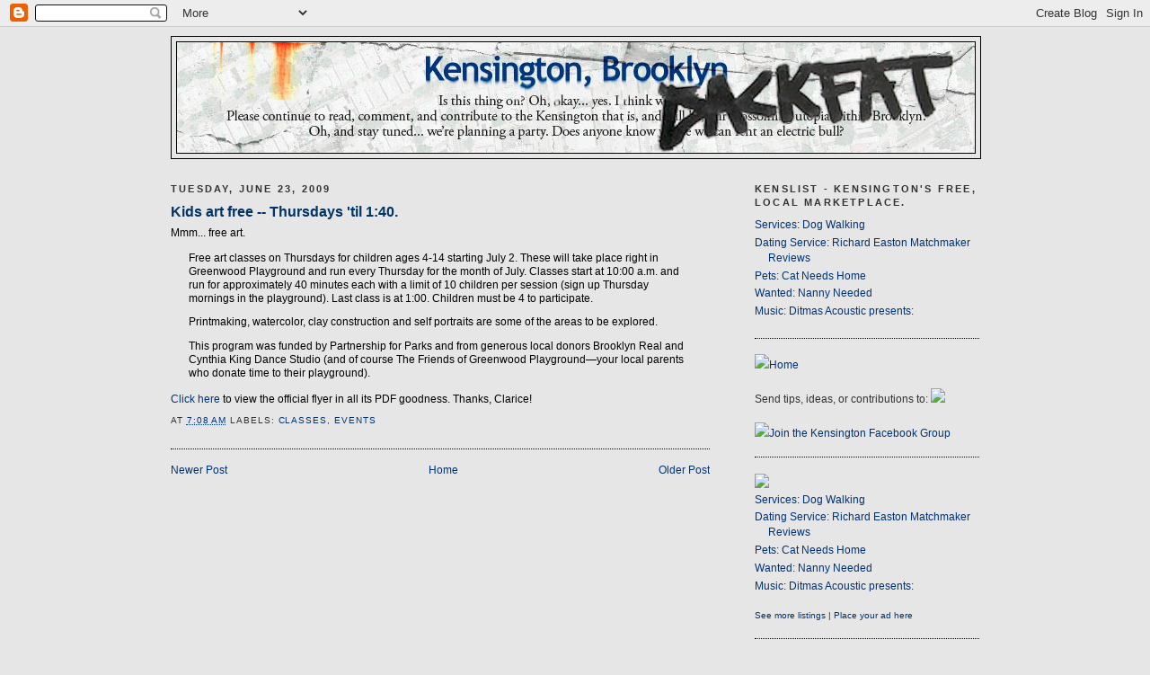

--- FILE ---
content_type: text/html; charset=UTF-8
request_url: http://www.kensingtonbrooklynblog.com/2009/06/kids-art-free-thursdays-til-140.html
body_size: 10914
content:
<!DOCTYPE html>
<html dir='ltr' xmlns='http://www.w3.org/1999/xhtml' xmlns:b='http://www.google.com/2005/gml/b' xmlns:data='http://www.google.com/2005/gml/data' xmlns:expr='http://www.google.com/2005/gml/expr'>
<script type='text/javascript'>
var gaJsHost = (("https:" == document.location.protocol) ? "https://ssl." : "http://www.");
document.write(unescape("%3Cscript src='" + gaJsHost + "google-analytics.com/ga.js' type='text/javascript'%3E%3C/script%3E"));
</script>
<script type='text/javascript'>
try {
var pageTracker = _gat._getTracker("UA-6886023-1");
pageTracker._trackPageview();
} catch(err) {}</script>
<head>
<link href='https://www.blogger.com/static/v1/widgets/2944754296-widget_css_bundle.css' rel='stylesheet' type='text/css'/>
<meta content='text/html; charset=UTF-8' http-equiv='Content-Type'/>
<meta content='blogger' name='generator'/>
<link href='http://www.kensingtonbrooklynblog.com/favicon.ico' rel='icon' type='image/x-icon'/>
<link href='http://www.kensingtonbrooklynblog.com/2009/06/kids-art-free-thursdays-til-140.html' rel='canonical'/>
<link rel="alternate" type="application/atom+xml" title="Kensington, Brooklyn - Atom" href="http://www.kensingtonbrooklynblog.com/feeds/posts/default" />
<link rel="alternate" type="application/rss+xml" title="Kensington, Brooklyn - RSS" href="http://www.kensingtonbrooklynblog.com/feeds/posts/default?alt=rss" />
<link rel="service.post" type="application/atom+xml" title="Kensington, Brooklyn - Atom" href="https://www.blogger.com/feeds/7778316673866838520/posts/default" />

<link rel="alternate" type="application/atom+xml" title="Kensington, Brooklyn - Atom" href="http://www.kensingtonbrooklynblog.com/feeds/1823307052538627500/comments/default" />
<!--Can't find substitution for tag [blog.ieCssRetrofitLinks]-->
<meta content='http://www.kensingtonbrooklynblog.com/2009/06/kids-art-free-thursdays-til-140.html' property='og:url'/>
<meta content='Kids art free -- Thursdays &#39;til 1:40.' property='og:title'/>
<meta content='Mmm... free art. Free art classes on Thursdays for children ages 4-14 starting July 2. These will take place right in Greenwood Playground a...' property='og:description'/>
<link href='http://www.slopemedia.com/images/kb_favicon/favicon.ico' rel='shortcut icon' type='image/ico'/>
<title>Kensington, Brooklyn: Kids art free -- Thursdays 'til 1:40.</title>
<style id='page-skin-1' type='text/css'><!--
/*
-----------------------------------------------
Blogger Template Style
Name:     Minima Black
Designer: Douglas Bowman
URL:      www.stopdesign.com
Date:     26 Feb 2004
Updated by: Blogger Team
----------------------------------------------- */
/* Variable definitions
====================
<Variable name="bgcolor" description="Page Background Color"
type="color" default="#000">
<Variable name="textcolor" description="Text Color"
type="color" default="#ccc">
<Variable name="linkcolor" description="Link Color"
type="color" default="#9ad">
<Variable name="pagetitlecolor" description="Blog Title Color"
type="color" default="#ccc">
<Variable name="descriptioncolor" description="Blog Description Color"
type="color" default="#777">
<Variable name="titlecolor" description="Post Title Color"
type="color" default="#ad9">
<Variable name="bordercolor" description="Border Color"
type="color" default="#333">
<Variable name="sidebarcolor" description="Sidebar Title Color"
type="color" default="#777">
<Variable name="sidebartextcolor" description="Sidebar Text Color"
type="color" default="#999">
<Variable name="visitedlinkcolor" description="Visited Link Color"
type="color" default="#a7a">
<Variable name="bodyfont" description="Text Font"
type="font" default="normal normal 100% 'Trebuchet MS',Trebuchet,Verdana,Sans-serif">
<Variable name="headerfont" description="Sidebar Title Font"
type="font"
default="normal bold 78% 'Trebuchet MS',Trebuchet,Arial,Verdana,Sans-serif">
<Variable name="pagetitlefont" description="Blog Title Font"
type="font"
default="normal bold 200% 'Trebuchet MS',Trebuchet,Verdana,Sans-serif">
<Variable name="descriptionfont" description="Blog Description Font"
type="font"
default="normal normal 78% 'Trebuchet MS', Trebuchet, Verdana, Sans-serif">
<Variable name="postfooterfont" description="Post Footer Font"
type="font"
default="normal normal 78% 'Trebuchet MS', Trebuchet, Arial, Verdana, Sans-serif">
<Variable name="startSide" description="Start side in blog language"
type="automatic" default="left">
<Variable name="endSide" description="End side in blog language"
type="automatic" default="right">
*/
/* Use this with templates/template-twocol.html */
body {
background:#e6e6e6;
margin:0;
color:#000000;
font: x-small "Trebuchet MS", Trebuchet, Verdana, Sans-serif;
font-size/* */:/**/small;
font-size: /**/small;
text-align: center;
}
a:link {
color:#003377;
text-decoration:none;
}
a:visited {
color:#003366;
text-decoration:none;
}
a:hover {
color:#003366;
text-decoration:underline;
}
a img {
border-width:0;
}
/* Header
-----------------------------------------------
*/
#header-wrapper {
width:900px;
margin:0 auto 10px;
border:1px solid #000000;
}
#header-inner {
background-position: center;
margin-left: auto;
margin-right: auto;
}
#header {
margin: 5px;
border: 1px solid #000000;
text-align: center;
color:#191919;
}
#header h1 {
margin:5px 5px 0;
padding:15px 20px .25em;
line-height:1.2em;
text-transform:uppercase;
letter-spacing:.2em;
font: normal normal 200% Trebuchet, Trebuchet MS, Arial, sans-serif;
}
#header a {
color:#191919;
text-decoration:none;
}
#header a:hover {
color:#191919;
}
#header .description {
margin:0 5px 5px;
padding:0 20px 15px;
max-width:700px;
text-transform:uppercase;
letter-spacing:.2em;
line-height: 1.4em;
font: normal normal 86% Times, serif;
color: #4c4c4c;
}
#header img {
margin-left: auto;
margin-right: auto;
}
/* Outer-Wrapper
----------------------------------------------- */
#outer-wrapper {
width: 900px;
margin:0 auto;
padding:10px;
text-align:left;
font: normal normal 89% Arial, sans-serif;
}
#main-wrapper {
width: 600px;
float: left;
word-wrap: break-word; /* fix for long text breaking sidebar float in IE */
overflow: hidden;     /* fix for long non-text content breaking IE sidebar float */
}
#sidebar-wrapper {
width: 250px;
float: right;
word-wrap: break-word; /* fix for long text breaking sidebar float in IE */
overflow: hidden;     /* fix for long non-text content breaking IE sidebar float */
}
/* Headings
----------------------------------------------- */
h2 {
margin:1.5em 0 .75em;
font:normal bold 95% Trebuchet, Trebuchet MS, Arial, sans-serif;
line-height: 1.4em;
text-transform:uppercase;
letter-spacing:.2em;
color:#333333;
}
/* Posts
-----------------------------------------------
*/
h2.date-header {
margin:1.5em 0 .5em;
}
.post {
margin:.5em 0 1.5em;
border-bottom:1px dotted #000000;
padding-bottom:1.5em;
}
.post h3 {
font-family: 'Trebuchet MS','Trebuchet',Trebuchet,'Arial',sans-serif;
margin:.25em 0 0;
padding:0 0 4px;
font-size:140%;
font-weight:normal;
line-height:1.4em;
color:#003366;
}
.post h3 a, .post h3 a:visited, .post h3 strong {
display:block;
text-decoration:none;
color:#003366;
font-weight:bold;
}
.post h3 strong, .post h3 a:hover {
color:#000000;
}
.post-body {
margin:0 0 .75em;
line-height:1.6em;
}
.post-body blockquote {
line-height:1.3em;
}
.post-footer {
margin: .75em 0;
color:#333333;
text-transform:uppercase;
letter-spacing:.1em;
font: normal normal 84% Arial, sans-serif;
line-height: 1.4em;
}
.comment-link {
margin-left:.6em;
}
.post img {
padding:4px;
border:1px solid #000000;
}
.post blockquote {
margin:1em 20px;
}
.post blockquote p {
margin:.75em 0;
}
/* Comments
----------------------------------------------- */
#comments h4 {
margin:1em 0;
font-weight: bold;
line-height: 1.4em;
text-transform:uppercase;
letter-spacing:.2em;
color: #333333;
}
#comments-block {
margin:1em 0 1.5em;
line-height:1.6em;
}
#comments-block .comment-author {
margin:.5em 0;
}
#comments-block .comment-body {
margin:.25em 0 0;
}
#comments-block .comment-footer {
margin:-.25em 0 2em;
line-height: 1.4em;
text-transform:uppercase;
letter-spacing:.1em;
}
#comments-block .comment-body p {
margin:0 0 .75em;
}
.deleted-comment {
font-style:italic;
color:gray;
}
.feed-links {
clear: both;
line-height: 2.5em;
}
#blog-pager-newer-link {
float: left;
}
#blog-pager-older-link {
float: right;
}
#blog-pager {
text-align: center;
}
/* Sidebar Content
----------------------------------------------- */
.sidebar {
color: #333333;
line-height: 1.5em;
}
.sidebar ul {
list-style:none;
margin:0 0 0;
padding:0 0 0;
}
.sidebar li {
margin:0;
padding-top:0;
padding-right:0;
padding-bottom:.25em;
padding-left:15px;
text-indent:-15px;
line-height:1.5em;
}
.sidebar .widget, .main .widget {
border-bottom:1px dotted #000000;
margin:0 0 1.5em;
padding:0 0 1.5em;
}
.main .Blog {
border-bottom-width: 0;
}
/* Profile
----------------------------------------------- */
.profile-img {
float: left;
margin-top: 0;
margin-right: 5px;
margin-bottom: 5px;
margin-left: 0;
padding: 4px;
border: 1px solid #000000;
}
.profile-data {
margin:0;
text-transform:uppercase;
letter-spacing:.1em;
font: normal normal 84% Arial, sans-serif;
color: #333333;
font-weight: bold;
line-height: 1.6em;
}
.profile-datablock {
margin:.5em 0 .5em;
}
.profile-textblock {
margin: 0.5em 0;
line-height: 1.6em;
}
.profile-link {
font: normal normal 84% Arial, sans-serif;
text-transform: uppercase;
letter-spacing: .1em;
}
/* Footer
----------------------------------------------- */
#footer {
width:660px;
clear:both;
margin:0 auto;
padding-top:15px;
line-height: 1.6em;
text-transform:uppercase;
letter-spacing:.1em;
text-align: center;
}

--></style>
<link href='https://www.blogger.com/dyn-css/authorization.css?targetBlogID=7778316673866838520&amp;zx=3423f64c-c439-4161-a9b5-2fd59473b596' media='none' onload='if(media!=&#39;all&#39;)media=&#39;all&#39;' rel='stylesheet'/><noscript><link href='https://www.blogger.com/dyn-css/authorization.css?targetBlogID=7778316673866838520&amp;zx=3423f64c-c439-4161-a9b5-2fd59473b596' rel='stylesheet'/></noscript>
<meta name='google-adsense-platform-account' content='ca-host-pub-1556223355139109'/>
<meta name='google-adsense-platform-domain' content='blogspot.com'/>

</head>
<body>
<div class='navbar section' id='navbar'><div class='widget Navbar' data-version='1' id='Navbar1'><script type="text/javascript">
    function setAttributeOnload(object, attribute, val) {
      if(window.addEventListener) {
        window.addEventListener('load',
          function(){ object[attribute] = val; }, false);
      } else {
        window.attachEvent('onload', function(){ object[attribute] = val; });
      }
    }
  </script>
<div id="navbar-iframe-container"></div>
<script type="text/javascript" src="https://apis.google.com/js/platform.js"></script>
<script type="text/javascript">
      gapi.load("gapi.iframes:gapi.iframes.style.bubble", function() {
        if (gapi.iframes && gapi.iframes.getContext) {
          gapi.iframes.getContext().openChild({
              url: 'https://www.blogger.com/navbar/7778316673866838520?po\x3d1823307052538627500\x26origin\x3dhttp://www.kensingtonbrooklynblog.com',
              where: document.getElementById("navbar-iframe-container"),
              id: "navbar-iframe"
          });
        }
      });
    </script><script type="text/javascript">
(function() {
var script = document.createElement('script');
script.type = 'text/javascript';
script.src = '//pagead2.googlesyndication.com/pagead/js/google_top_exp.js';
var head = document.getElementsByTagName('head')[0];
if (head) {
head.appendChild(script);
}})();
</script>
</div></div>
<div id='outer-wrapper'><div id='wrap2'>
<!-- skip links for text browsers -->
<span id='skiplinks' style='display:none;'>
<a href='#main'>skip to main </a> |
      <a href='#sidebar'>skip to sidebar</a>
</span>
<div id='header-wrapper'>
<div class='header section' id='header'><div class='widget Header' data-version='1' id='Header1'>
<div id='header-inner'>
<a href='http://www.kensingtonbrooklynblog.com/' style='display: block'>
<img alt='Kensington, Brooklyn' height='123px; ' id='Header1_headerimg' src='https://blogger.googleusercontent.com/img/b/R29vZ2xl/AVvXsEj6BKDl-_k82gPKbVkhfL-BquZRszHvtTRmmzYCbyzI5RXm2hgDqTAZWNcHLRZBjOAIqVlxst17I3Jdv7vu2UnqRhyeTdLyTqODtSetdV5_eX-AMWGz3XJz8eK99KNdV01kOMBQum_tG7k/s1600-r/kensington_header.jpg' style='display: block' width='888px; '/>
</a>
</div>
</div></div>
</div>
<div id='content-wrapper'>
<div id='crosscol-wrapper' style='text-align:center'>
<div class='crosscol no-items section' id='crosscol'></div>
</div>
<div id='main-wrapper'>
<div class='main section' id='main'><div class='widget Blog' data-version='1' id='Blog1'>
<div class='blog-posts hfeed'>

          <div class="date-outer">
        
<h2 class='date-header'><span>Tuesday, June 23, 2009</span></h2>

          <div class="date-posts">
        
<div class='post-outer'>
<div class='post hentry'>
<a name='1823307052538627500'></a>
<h3 class='post-title entry-title'>
<a href='http://www.kensingtonbrooklynblog.com/2009/06/kids-art-free-thursdays-til-140.html'>Kids art free -- Thursdays 'til 1:40.</a>
</h3>
<div class='post-header-line-1'></div>
<div class='post-body entry-content'>
Mmm... free art.<br /><blockquote>Free art classes on Thursdays for children ages 4-14 starting July 2. These will take place right in Greenwood Playground and run every Thursday for the month of July. Classes start at 10:00 a.m. and run for approximately 40 minutes each with a limit of 10 children per session (sign up Thursday mornings in the playground). Last class is at 1:00. Children must be 4 to participate.</blockquote><blockquote>Printmaking, watercolor, clay construction and self portraits are some of the areas to be explored.</blockquote><blockquote>This program was funded by Partnership for Parks and from generous local donors Brooklyn Real and Cynthia King Dance Studio (and of course The Friends of Greenwood Playground&#8212;your local parents who donate time to their playground).</blockquote><a href="http://files.kensingtonbrooklynblog.com/SummerPoster2009.pdf">Click here</a> to view the official flyer in all its PDF goodness. Thanks, Clarice!
<div style='clear: both;'></div>
</div>
<div class='post-footer'>
<div class='post-footer-line post-footer-line-1'><span class='post-timestamp'>
at
<a class='timestamp-link' href='http://www.kensingtonbrooklynblog.com/2009/06/kids-art-free-thursdays-til-140.html' rel='bookmark' title='permanent link'><abbr class='published' title='2009-06-23T07:08:00-04:00'>7:08&#8239;AM</abbr></a>
</span>
<span class='post-comment-link'>
</span>
<span class='post-icons'>
</span>
<span class='post-labels'>
Labels:
<a href='http://www.kensingtonbrooklynblog.com/search/label/classes' rel='tag'>classes</a>,
<a href='http://www.kensingtonbrooklynblog.com/search/label/events' rel='tag'>events</a>
</span>
<span class='post-backlinks post-comment-link'>
</span>
</div>
<div class='post-footer-line post-footer-line-2'></div>
<div class='post-footer-line post-footer-line-3'><span class='post-location'>
</span>
</div>
</div>
</div>
<div class='comments' id='comments'>
<a name='comments'></a>
<div id='backlinks-container'>
<div id='Blog1_backlinks-container'>
</div>
</div>
</div>
</div>

        </div></div>
      
</div>
<div class='blog-pager' id='blog-pager'>
<span id='blog-pager-newer-link'>
<a class='blog-pager-newer-link' href='http://www.kensingtonbrooklynblog.com/2009/06/now-is-winter-of-our-discontent.html' id='Blog1_blog-pager-newer-link' title='Newer Post'>Newer Post</a>
</span>
<span id='blog-pager-older-link'>
<a class='blog-pager-older-link' href='http://www.kensingtonbrooklynblog.com/2009/06/brunch-now-were-talkin.html' id='Blog1_blog-pager-older-link' title='Older Post'>Older Post</a>
</span>
<a class='home-link' href='http://www.kensingtonbrooklynblog.com/'>Home</a>
</div>
<div class='clear'></div>
<div class='post-feeds'>
</div>
</div></div>
</div>
<div id='sidebar-wrapper'>
<div class='sidebar section' id='sidebar'><div class='widget Feed' data-version='1' id='Feed2'>
<h2>KensList - Kensington's free, local marketplace.</h2>
<div class='widget-content' id='Feed2_feedItemListDisplay'>
<span style='filter: alpha(25); opacity: 0.25;'>
<a href='http://kenslist.kensingtonbrooklynblog.com/feeds/posts/default'>Loading...</a>
</span>
</div>
<div class='clear'></div>
</div><div class='widget HTML' data-version='1' id='HTML3'>
<div class='widget-content'>
<div><a href="http://kensingtonbrooklynblog.com/"><img src="http://www.slopemedia.com/images/home_but.gif"/></a><a href="http://kensingtonbrooklynblog.com/">Home</a></div><div><br/>
</div>Send tips, ideas, or contributions to:
	<script type="text/javascript">
	<!--
	document.write("<a" + " href=m" + "ailto:k" + "ensin" + "gtonblo" + "g@gmail" + ".com" + "><img src=\"\http://www.slopemedia.com/images/mail.gif\"\/></a>" + "")
	  //--></script><noscript><a href="mailto:kensingtonblog[AT]gmailDOTcom">email us!</a></noscript>
<div>
<br/>
<a href="http://www.facebook.com/group.php?gid=4939478363/"><img src="http://www.slopemedia.com/kensingtonblog/post/fb_icon.gif"/></a><a href="http://www.facebook.com/group.php?gid=4939478363">Join the Kensington Facebook Group</a></div>
</div>
<div class='clear'></div>
</div><div class='widget Feed' data-version='1' id='Feed1'>
<a href='http://kenslist.kensingtonbrooklynblog.com'><img src='http://www.slopemedia.com/images/kenslist.gif'/></a>
<div class='widget-content'>
<ul id='Feed1_feedItemListDisplay'>
</ul>
<div class='clear'></div>
</div>
<p></p>
<span class='Apple-style-span' style='font-size:smaller;'>
<a href='http://kenslist.kensingtonbrooklynblog.com'>
	See more listings</a> | <a href='http://post.kensingtonbrooklynblog.com'>Place your ad here</a>
</span>
</div><div class='widget HTML' data-version='1' id='HTML1'>
<h2 class='title'>Restaurants &amp; Taverns</h2>
<div class='widget-content'>
<table border="0" width="300">
  <tr>
    <td width="23">&nbsp;</td>
    <td width="227"><strong>Finer Dining</strong><br/>
    </td>
    <td width="36">&nbsp;</td>
  </tr>
  <tr>
    <td>&nbsp;</td>
    <td>Ambrosia Restaurant<br/>
  <img width="50" src="http://www.slopemedia.com/images/menu_but.gif" height="12"/>&nbsp;&nbsp;&nbsp;<a href="http://www.yelp.com/biz/ambrosia-restaurant-brooklyn" target="_blank"><img width="36" src="http://www.slopemedia.com/images/yelp_but.gif" height="13"/></a><br/>
</td>
    <td>&nbsp;</td>
  </tr>
  <tr>
    <td>&nbsp;</td>
    <td>  The Farm on Adderley
  <br/>
  <a href="http://www.thefarmonadderley.com/Menus.htm" target="_blank"><img width="50" src="http://www.slopemedia.com/images/menu_but1.gif" height="12"/></a>&nbsp;&nbsp;&nbsp;<a href="http://www.yelp.com/biz/the-farm-on-adderley-brooklyn" target="_blank"><img width="36" src="http://www.slopemedia.com/images/yelp_but.gif" height="13"/></a> <br/>
</td>
    <td>&nbsp;</td>
  </tr>
  <tr>
    <td>&nbsp;</td>
    <td>  The Oak &amp; The Iris
  <br/>
  <img width="50" src="http://www.slopemedia.com/images/menu_but.gif" height="12"/>&nbsp;&nbsp;&nbsp;<a href="http://www.yelp.com/biz/the-oak-and-the-iris-brooklyn" target="_blank"><img width="36" src="http://www.slopemedia.com/images/yelp_but.gif" height="13"/></a> <br/></td>
    <td>&nbsp;</td>
  </tr>
  <tr>
    <td>&nbsp;</td>
    <td>    Picket Fence
  <br/>
  <a href="http://www.picketfencebrooklyn.com/51421_5614.asp" target="_blank"><img width="50" src="http://www.slopemedia.com/images/menu_but1.gif" height="12"/></a>&nbsp;&nbsp;&nbsp;<a href="http://www.yelp.com/biz/picket-fence-brooklyn" target="_blank"><img width="36" src="http://www.slopemedia.com/images/yelp_but.gif" height="13"/></a> <br/>
</td>
    <td>&nbsp;</td>
  </tr>
  <tr>
    <td>&nbsp;</td>
    <td>  Visions Restaurant &amp; Bar
  <br/>
  <a href="http://www.visionsrb.com/menu.htm" target="_blank"><img width="50" src="http://www.slopemedia.com/images/menu_but1.gif" height="12"/></a>&nbsp;&nbsp;&nbsp;<a href="http://www.yelp.com/biz/visions-restaurant-and-bar-brooklyn" target="_blank"><img width="36" src="http://www.slopemedia.com/images/yelp_but.gif" height="13"/></a></td>
    <td>&nbsp;</td>
  </tr>
  <tr>
    <td>&nbsp;</td>
    <td><strong>Taverns</strong>  <br/></td>
    <td>&nbsp;</td>
  </tr>
  <tr>
    <td>&nbsp;</td>
    <td>  Denny's Steak Pub<br/>
  <img width="50" src="http://www.slopemedia.com/images/menu_but.gif" height="12"/>&nbsp;&nbsp;&nbsp;<a href="http://www.yelp.com/biz/dennys-steak-pub-brooklyn" target="_blank"><img width="36" src="http://www.slopemedia.com/images/yelp_but.gif" height="13"/></a> <br/>
</td>
    <td>&nbsp;</td>
  </tr>
  <tr>
    <td>&nbsp;</td>
    <td>  Shenanigans Pub
  <br/>
  <img width="50" src="http://www.slopemedia.com/images/menu_but.gif" height="12"/>&nbsp;&nbsp;&nbsp;<a href="http://www.yelp.com/biz/shenanigans-pub-brooklyn" target="_blank"><img width="36" src="http://www.slopemedia.com/images/yelp_but.gif" height="13"/></a></td>
    <td>&nbsp;</td>
  </tr>
  <tr>
  <td>&nbsp;</td>
  <td><strong>Diners</strong><br/></td>
  <td>&nbsp;</td>
  <tr>
    <td>&nbsp;</td>
    <td>  Church Ave Restaurant Cafe
  <br/>
  <img width="50" src="http://www.slopemedia.com/images/menu_but.gif" height="12"/>&nbsp;&nbsp;&nbsp;<a href="http://www.yelp.com/biz/church-ave-restaurant-cafe-brooklyn" target="_blank"><img width="36" src="http://www.slopemedia.com/images/yelp_but.gif" height="13"/></a> <br/>
</td>
    <td>&nbsp;</td>
  </tr>
    <tr>
    <td>&nbsp;</td>
    <td>  Corner Cafe
  <br/>
  <a href="http://www.my-cornercafe.com/Menu.asp" target="_blank"><img width="50" src="http://www.slopemedia.com/images/menu_but1.gif" height="12"/></a>&nbsp;&nbsp;&nbsp;<a href="http://www.yelp.com/biz/corner-cafe-brooklyn" target="_blank"><img width="36" src="http://www.slopemedia.com/images/yelp_but.gif" height="13"/></a> <br/>
</td>
    <td>&nbsp;</td>
  </tr>
  <tr>
    <td align="right"><img width="19" src="http://www.slopemedia.com/images/RW_bronze.gif" height="18"/></td>
    <td>  Faros Restaurant
  <br/>
  <img width="50" src="http://www.slopemedia.com/images/menu_but.gif" height="12"/>&nbsp;&nbsp;&nbsp;<a href="http://www.yelp.com/biz/faros-restaurant-brooklyn" target="_blank"><img width="36" src="http://www.slopemedia.com/images/yelp_but.gif" height="13"/></a>
</td>
    <td>&nbsp;</td>
      </tr>
    <tr>
    <td>&nbsp;</td>
        <td><strong>Pizza</strong>  <br/></td>
    <td>&nbsp;</td>
  </tr>
  <tr>
    <td align="right"><img width="19" src="http://www.slopemedia.com/images/RW_bronze.gif" height="18"/></td>
    <td>  Little Tonino's
  <br/>
  <img width="50" src="http://www.slopemedia.com/images/menu_but.gif" height="12"/>&nbsp;&nbsp;&nbsp;<a href="http://www.yelp.com/biz/little-toninos-brooklyn" target="_blank"><img width="36" src="http://www.slopemedia.com/images/yelp_but.gif" height="13"/></a> <br/>
</td>
    <td>&nbsp;</td>
  </tr>
  <tr>
    <td>&nbsp;</td>
    <td>  Korner Pizzeria
  <br/>
  <img width="50" src="http://www.slopemedia.com/images/menu_but.gif" height="12"/>&nbsp;&nbsp;&nbsp;<a href="http://www.yelp.com/biz/korner-pizzeria-brooklyn" target="_blank"><img width="36" src="http://www.slopemedia.com/images/yelp_but.gif" height="13"/></a> <br/></td>
    <td>&nbsp;</td>
  </tr>
  <tr>
    <td>&nbsp;</td>
    <td>  Pizza Xpress
  <br/>
  <img width="50" src="http://www.slopemedia.com/images/menu_but.gif" height="12"/>&nbsp;&nbsp;&nbsp;<a href="http://www.yelp.com/biz/moon-pizzeria-and-restaurant-brooklyn" target="_blank"><img width="36" src="http://www.slopemedia.com/images/yelp_but.gif" height="13"/></a> <br/>
</td>
    <td>&nbsp;</td>
  </tr>
    <tr>
    <td>&nbsp;</td>
    <td>  Randazzo Pizzeria
  <br/>
  <img width="50" src="http://www.slopemedia.com/images/menu_but.gif" height="12"/>&nbsp;&nbsp;&nbsp;<a href="http://www.yelp.com/biz/randazzo-pizzeria-brooklyn" target="_blank"><img width="36" src="http://www.slopemedia.com/images/yelp_but.gif" height="13"/></a> <br/>
</td>
    <td>&nbsp;</td>
  </tr>
  <tr>
    <td>&nbsp;</td>
    <td>  Rocky's Pizzaria and Restaurant
  <br/>
  <img width="50" src="http://www.slopemedia.com/images/menu_but.gif" height="12"/>&nbsp;&nbsp;&nbsp;<a href="http://www.yelp.com/biz/rockys-pizzaria-and-restaurant-brooklyn" target="_blank"><img width="36" src="http://www.slopemedia.com/images/yelp_but.gif" height="13"/></a> <br/>
</td>
    <td>&nbsp;</td>
  </tr>
  <tr>
    <td>&nbsp;</td>
    <td>  San Remo Pizza
  <br/>
  <img width="50" src="http://www.slopemedia.com/images/menu_but.gif" height="12"/>&nbsp;&nbsp;&nbsp;<a href="http://www.yelp.com/biz/san-remo-pizza-brooklyn" target="_blank"><img width="36" src="http://www.slopemedia.com/images/yelp_but.gif" height="13"/></a></td>
    <td>&nbsp;</td>
  </tr>
  <tr>
    <td>&nbsp;</td>
    <td><strong>Thai</strong><br/></td>
    <td>&nbsp;</td>
  </tr>
  <tr>
    <td align="right"><img width="19" src="http://www.slopemedia.com/images/RW_bronze.gif" height="18"/></td>
    <td>  Am-Thai Chili Basil
  <br/>
  <a href="http://www.amthaikitchen.com/" target="_blank"><img width="50" src="http://www.slopemedia.com/images/menu_but1.gif" height="12"/></a>&nbsp;&nbsp;&nbsp;<a href="http://www.yelp.com/biz/am-thai-chili-basil-brooklyn" target="_blank"><img width="36" src="http://www.slopemedia.com/images/yelp_but.gif" height="13"/></a> <br/>
</td>
    <td>&nbsp;</td>
  </tr>
  <tr>
    <td>&nbsp;</td>
    <td>  Thai Tony's
  <br/>
  <a href="http://www.slopemedia.com/menus/thaitonys.jpg" target="_blank"><img width="50" src="http://www.slopemedia.com/images/menu_but1.gif" height="12"/></a>&nbsp;&nbsp;&nbsp;<a href="http://www.yelp.com/biz/thai-tonys-brooklyn-2" target="_blank"><img width="36" src="http://www.slopemedia.com/images/yelp_but.gif" height="13"/></a> <br/>
</td>
    <td>&nbsp;</td>
  </tr>
  <tr>
    <td>&nbsp;</td>
    <td>  To B Thai
  <br/>
  <a href="http://www.slopemedia.com/menus/tobethai.jpg" target="_blank"><img width="50" src="http://www.slopemedia.com/images/menu_but1.gif" height="12"/></a>&nbsp;&nbsp;&nbsp;<a href="http://www.yelp.com/biz/2-b-thai-brooklyn" target="_blank"><img width="36" src="http://www.slopemedia.com/images/yelp_but.gif" height="13"/></a></td>
    <td>&nbsp;</td>
  </tr>
  <tr>
    <td>&nbsp;</td>
    <td><strong>Chinese</strong>  <br/>
</td>
    <td>&nbsp;</td>
  </tr>
  <tr>
    <td>&nbsp;</td>
    <td>  Cafe Tibet  <br/>
  <img width="50" src="http://www.slopemedia.com/images/menu_but.gif" height="12"/>&nbsp;&nbsp;&nbsp;<a href="http://www.yelp.com/biz/cafe-tibet-new-york" target="_blank"><img width="36" src="http://www.slopemedia.com/images/yelp_but.gif" height="13"/></a> <br/>
</td>
    <td>&nbsp;</td>
  </tr>
  <tr>
    <td>&nbsp;</td>
    <td>  Mr Tong Restaurant
  <br/>
  <img width="50" src="http://www.slopemedia.com/images/menu_but.gif" height="12"/>&nbsp;&nbsp;&nbsp;<a href="http://www.yelp.com/biz/mr-tong-restaurant-brooklyn" target="_blank"><img width="36" src="http://www.slopemedia.com/images/yelp_but.gif" height="13"/></a> <br/>
</td>
    <td>&nbsp;</td>
  </tr>
  <tr>
    <td>&nbsp;</td>
    <td>  Golden China 8
  <br/>
  <img width="50" src="http://www.slopemedia.com/images/menu_but.gif" height="12"/>&nbsp;&nbsp;&nbsp;<a href="http://www.yelp.com/biz/golden-china-8-brooklyn" target="_blank"><img width="36" src="http://www.slopemedia.com/images/yelp_but.gif" height="13"/></a> <br/></td>
    <td>&nbsp;</td>
  </tr>
  <tr>
    <td>&nbsp;</td>
    <td>  Wing Hua 2
  <br/>
  <img width="50" src="http://www.slopemedia.com/images/menu_but.gif" height="12"/>&nbsp;&nbsp;&nbsp;<a href="http://www.yelp.com/biz/wing-hua-2-brooklyn" target="_blank"><img width="36" src="http://www.slopemedia.com/images/yelp_but.gif" height="13"/></a> <br/>
</td>
    <td>&nbsp;</td>
  </tr>
  <tr>
     <td align="right"><img width="19" src="http://www.slopemedia.com/images/RW_bronze.gif" height="18"/></td>
    <td>  Yen Yen
  <br/>
  <img width="50" src="http://www.slopemedia.com/images/menu_but.gif" height="12"/>&nbsp;&nbsp;&nbsp;<a href="http://www.yelp.com/biz/yen-yen-brooklyn" target="_blank"><img width="36" src="http://www.slopemedia.com/images/yelp_but.gif" height="13"/></a></td>
    <td>&nbsp;</td>
  </tr>
    <tr>
    <td>&nbsp;</td>
    <td><strong>Indian, Bangladeshi, &amp; Pakistani</strong>  <br/>
</td>
    <td>&nbsp;</td>
  </tr>
    <tr>
    <td>&nbsp;</td>
    <td>Basmati<br/>
  <img width="50" src="http://www.slopemedia.com/images/menu_but.gif" height="12"/>&nbsp;&nbsp;&nbsp;<a href="http://www.yelp.com/biz/basmati-brooklyn" target="_blank"><img width="36" src="http://www.slopemedia.com/images/yelp_but.gif" height="13"/></a> <br/>
</td>
    <td>&nbsp;</td>
  </tr>
  <tr>
    <td>&nbsp;</td>
    <td>Madina Restaurant and Sweets<br/>
  <img width="50" src="http://www.slopemedia.com/images/menu_but.gif" height="12"/>&nbsp;&nbsp;&nbsp;<a href="http://www.yelp.com/biz/madina-restaurant-and-sweets-brooklyn-2" target="_blank"><img width="36" src="http://www.slopemedia.com/images/yelp_but.gif" height="13"/></a> <br/>
</td>
    <td>&nbsp;</td>
  </tr> 
  <tr>
    <td>&nbsp;</td>
    <td><strong>Mexican</strong><br/>
</td>
    <td>&nbsp;</td>
  </tr>
  <tr>
    <td>&nbsp;</td>
    <td>  Cinco de Mayo <br/>
  <img width="50" src="http://www.slopemedia.com/images/menu_but.gif" height="12"/>&nbsp;&nbsp;&nbsp;<a href="http://www.yelp.com/biz/cinco-de-mayo-restaurant-brooklyn" target="_blank"><img width="36" src="http://www.slopemedia.com/images/yelp_but.gif" height="13"/></a> <br/>
</td>
    <td>&nbsp;</td>
  </tr>
  <tr>
    <td>&nbsp;</td>
    <td>  El Gavilan
  <br/>
  <img width="50" src="http://www.slopemedia.com/images/menu_but.gif" height="12"/>&nbsp;&nbsp;&nbsp;<a href="http://www.yelp.com/biz/el-gavilan-brooklyn" target="_blank"><img width="36" src="http://www.slopemedia.com/images/yelp_but.gif" height="13"/></a> <br/>
</td>
    <td>&nbsp;</td>
  </tr>
  <tr>
    <td>&nbsp;</td>
    <td>  Mi Barrio
  <br/>
  <img width="50" src="http://www.slopemedia.com/images/menu_but.gif" height="12"/>&nbsp;&nbsp;&nbsp;<a href="http://www.yelp.com/biz/mi-barrio-brooklyn" target="_blank"><img width="36" src="http://www.slopemedia.com/images/yelp_but.gif" height="13"/></a> <br/>
</td>
    <td>&nbsp;</td>
  </tr>
  <tr>
    <td>&nbsp;</td>
    <td>  Panaderia Puebla
  <br/>
  <img width="50" src="http://www.slopemedia.com/images/menu_but.gif" height="12"/>&nbsp;&nbsp;&nbsp;<a href="http://www.yelp.com/biz/panaderia-puebla-brooklyn" target="_blank"><img width="36" src="http://www.slopemedia.com/images/yelp_but.gif" height="13"/></a> <br/>
</td>
    <td>&nbsp;</td>
  </tr>
  <tr>
    <td>&nbsp;</td>
    <td>  Taco King
  <br/>
  <img width="50" src="http://www.slopemedia.com/images/menu_but.gif" height="12"/>&nbsp;&nbsp;&nbsp;<a href="http://www.yelp.com/biz/taco-king-1-new-york" target="_blank"><img width="36" src="http://www.slopemedia.com/images/yelp_but.gif" height="13"/></a> <br/>
</td>
    <td>&nbsp;</td>
  </tr>
  <tr>
    <td>&nbsp;</td>
    <td>  Taqueria Los Poblanos
  <br/>
  <img width="50" src="http://www.slopemedia.com/images/menu_but.gif" height="12"/>&nbsp;&nbsp;&nbsp;<a href="http://www.yelp.com/biz/taqueria-los-poblanos-brooklyn-2" target="_blank"><img width="36" src="http://www.slopemedia.com/images/yelp_but.gif" height="13"/></a> <br/>
</td>
    <td>&nbsp;</td>
  </tr>
  <tr>
    <td align="right"><img width="19" src="http://www.slopemedia.com/images/RW_bronze.gif" height="18"/></td>
    <td>  Yummy Taco
  <br/>
  <a href="http://yummytaco.com/" target="_blank"><img width="50" src="http://www.slopemedia.com/images/menu_but1.gif" height="12"/></a>&nbsp;&nbsp;&nbsp;<a href="http://www.yelp.com/biz/yummy-taco-brooklyn" target="_blank"><img width="36" src="http://www.slopemedia.com/images/yelp_but.gif" height="13"/></a></td>
    <td>&nbsp;</td>
  </tr>
  <tr>
    <td>&nbsp;</td>
    <td><strong>Middle Eastern</strong>
</td>
    <td>&nbsp;</td>
  </tr>
  <tr>
    <td>&nbsp;</td>
    <td>  Falafel Fusion
  <br/>
  <a href="http://www.slopemedia.com/menus/falafelfusion.jpg" target="_blank"><img width="50" src="http://www.slopemedia.com/images/menu_but1.gif" height="12"/></a>&nbsp;&nbsp;&nbsp;<a href="http://www.yelp.com/biz/falafel-fusion-brooklyn" target="_blank"><img width="36" src="http://www.slopemedia.com/images/yelp_but.gif" height="13"/></a><br/></td>
    <td>&nbsp;</td>
  </tr>
  <tr>
    <td>&nbsp;</td>
    <td>  Gyro King
  <br/>
  <img width="50" src="http://www.slopemedia.com/images/menu_but.gif" height="12"/>&nbsp;&nbsp;&nbsp;<a href="http://www.yelp.com/biz/gyro-king-brooklyn" target="_blank"><img width="36" src="http://www.slopemedia.com/images/yelp_but.gif" height="13"/></a></td>
    <td>&nbsp;</td>
  </tr>
    <tr>
    <td>&nbsp;</td>
    <td><strong>Eastern European</strong>
</td>
    <td>&nbsp;</td>
  </tr>
  <tr>
    <td>&nbsp;</td>
    <td>  Old Brick Cafe
  <br/>
  <img width="50" src="http://www.slopemedia.com/images/menu_but.gif" height="12"/>&nbsp;&nbsp;&nbsp;<a href="http://www.yelp.com/biz/old-brick-cafe-brooklyn" target="_blank"><img width="36" src="http://www.slopemedia.com/images/yelp_but.gif" height="13"/></a><br/></td>
    <td>&nbsp;</td>
  </tr>
  <tr>
    <td>&nbsp;</td>
    <td><strong>Japanese</strong></td>
    <td>&nbsp;</td>
  </tr>
  <tr>
    <td>&nbsp;</td>
    <td>  Suki Sushi
  <br/>
  <a href="http://www.sukiusa.com/menu.html" target="_blank"><img width="50" src="http://www.slopemedia.com/images/menu_but1.gif" height="12"/></a>&nbsp;&nbsp;&nbsp;<a href="http://www.yelp.com/biz/suki-sushi-brooklyn" target="_blank"><img width="36" src="http://www.slopemedia.com/images/yelp_but.gif" height="13"/></a></td>
    <td>&nbsp;</td>
  </tr>
  <tr>
    <td>&nbsp;</td>
    <td><strong>Fast Food</strong></td>
    <td>&nbsp;</td>
  </tr>
  <tr>
    <td>&nbsp;</td>
    <td>  Burger King
  <br/>
  <a href="http://www.bk.com/" target="_blank"><img width="50" src="http://www.slopemedia.com/images/menu_but1.gif" height="12"/></a>&nbsp;&nbsp;&nbsp;<a href="http://www.yelp.com/biz/burger-king-brooklyn-20" target="_blank"><img width="36" src="http://www.slopemedia.com/images/yelp_but.gif" height="13"/></a> <br/>
</td>
    <td>&nbsp;</td>
  </tr>
  <tr>
    <td>&nbsp;</td>
    <td>  McDonald's
  <br/>
  <a href="http://www.mcdonalds.com/" target="_blank"><img width="50" src="http://www.slopemedia.com/images/menu_but1.gif" height="12"/></a>&nbsp;&nbsp;&nbsp;<a href="http://www.yelp.com/biz/mcdonalds-brooklyn-18" target="_blank"><img width="36" src="http://www.slopemedia.com/images/yelp_but.gif" height="13"/></a></td>
    <td>&nbsp;</td>
  </tr>
  <tr>
    <td>&nbsp;</td>
    <td>  Subway
  <br/>
  <a href="http://www.subway.com" target="_blank"><img width="50" src="http://www.slopemedia.com/images/menu_but1.gif" height="12"/></a>&nbsp;&nbsp;&nbsp;<a href="http://www.yelp.com/biz/subway-brooklyn-28" target="_blank"><img width="36" src="http://www.slopemedia.com/images/yelp_but.gif" height="13"/></a></td>
    <td>&nbsp;</td>
  </tr>
  <tr>
    <td>&nbsp;</td>
    <td><strong>Bakery/Deli</strong><br/></td>
    <td>&nbsp;</td>
  </tr>
  <tr>
    <td>&nbsp;</td>
    <td>  Family Bakery Cafe
  <br/>
  <img width="50" src="http://www.slopemedia.com/images/menu_but.gif" height="12"/>&nbsp;&nbsp;&nbsp;<a href="http://www.yelp.com/biz/family-bakery-cafe-brooklyn-2" target="_blank"><img width="36" src="http://www.slopemedia.com/images/yelp_but.gif" height="13"/></a> <br/>
</td>
    <td>&nbsp;</td>
  </tr>
  <tr>
    <td>&nbsp;</td>
    <td>  Hot Bagels
  <br/>
  <img width="50" src="http://www.slopemedia.com/images/menu_but.gif" height="12"/>&nbsp;&nbsp;&nbsp;<a href="http://www.yelp.com/biz/hot-bagels-brooklyn" target="_blank"><img width="36" src="http://www.slopemedia.com/images/yelp_but.gif" height="13"/></a> <br/></td>
    <td>&nbsp;</td>
  </tr>
  <tr>
    <td>&nbsp;</td>
    <td>  Kabir's Bakery
  <br/>
  <a href="http://www.kabirsbakery.com/itemsbreakfast.shtml" target="_blank"><img width="50" src="http://www.slopemedia.com/images/menu_but1.gif" height="12"/></a>&nbsp;&nbsp;&nbsp;<a href="http://www.yelp.com/biz/kabirs-bakery-brooklyn" target="_blank"><img width="36" src="http://www.slopemedia.com/images/yelp_but.gif" height="13"/></a></td>
    <td>&nbsp;</td>
  </tr>
</tr></table>
</div>
<div class='clear'></div>
</div><div class='widget BlogArchive' data-version='1' id='BlogArchive1'>
<h2>Blog Archive</h2>
<div class='widget-content'>
<div id='ArchiveList'>
<div id='BlogArchive1_ArchiveList'>
<ul class='hierarchy'>
<li class='archivedate collapsed'>
<a class='toggle' href='javascript:void(0)'>
<span class='zippy'>

        &#9658;&#160;
      
</span>
</a>
<a class='post-count-link' href='http://www.kensingtonbrooklynblog.com/2021/'>
2021
</a>
<span class='post-count' dir='ltr'>(15)</span>
<ul class='hierarchy'>
<li class='archivedate collapsed'>
<a class='toggle' href='javascript:void(0)'>
<span class='zippy'>

        &#9658;&#160;
      
</span>
</a>
<a class='post-count-link' href='http://www.kensingtonbrooklynblog.com/2021/12/'>
December
</a>
<span class='post-count' dir='ltr'>(1)</span>
</li>
</ul>
<ul class='hierarchy'>
<li class='archivedate collapsed'>
<a class='toggle' href='javascript:void(0)'>
<span class='zippy'>

        &#9658;&#160;
      
</span>
</a>
<a class='post-count-link' href='http://www.kensingtonbrooklynblog.com/2021/10/'>
October
</a>
<span class='post-count' dir='ltr'>(2)</span>
</li>
</ul>
<ul class='hierarchy'>
<li class='archivedate collapsed'>
<a class='toggle' href='javascript:void(0)'>
<span class='zippy'>

        &#9658;&#160;
      
</span>
</a>
<a class='post-count-link' href='http://www.kensingtonbrooklynblog.com/2021/09/'>
September
</a>
<span class='post-count' dir='ltr'>(1)</span>
</li>
</ul>
<ul class='hierarchy'>
<li class='archivedate collapsed'>
<a class='toggle' href='javascript:void(0)'>
<span class='zippy'>

        &#9658;&#160;
      
</span>
</a>
<a class='post-count-link' href='http://www.kensingtonbrooklynblog.com/2021/08/'>
August
</a>
<span class='post-count' dir='ltr'>(1)</span>
</li>
</ul>
<ul class='hierarchy'>
<li class='archivedate collapsed'>
<a class='toggle' href='javascript:void(0)'>
<span class='zippy'>

        &#9658;&#160;
      
</span>
</a>
<a class='post-count-link' href='http://www.kensingtonbrooklynblog.com/2021/07/'>
July
</a>
<span class='post-count' dir='ltr'>(2)</span>
</li>
</ul>
<ul class='hierarchy'>
<li class='archivedate collapsed'>
<a class='toggle' href='javascript:void(0)'>
<span class='zippy'>

        &#9658;&#160;
      
</span>
</a>
<a class='post-count-link' href='http://www.kensingtonbrooklynblog.com/2021/06/'>
June
</a>
<span class='post-count' dir='ltr'>(2)</span>
</li>
</ul>
<ul class='hierarchy'>
<li class='archivedate collapsed'>
<a class='toggle' href='javascript:void(0)'>
<span class='zippy'>

        &#9658;&#160;
      
</span>
</a>
<a class='post-count-link' href='http://www.kensingtonbrooklynblog.com/2021/05/'>
May
</a>
<span class='post-count' dir='ltr'>(1)</span>
</li>
</ul>
<ul class='hierarchy'>
<li class='archivedate collapsed'>
<a class='toggle' href='javascript:void(0)'>
<span class='zippy'>

        &#9658;&#160;
      
</span>
</a>
<a class='post-count-link' href='http://www.kensingtonbrooklynblog.com/2021/03/'>
March
</a>
<span class='post-count' dir='ltr'>(2)</span>
</li>
</ul>
<ul class='hierarchy'>
<li class='archivedate collapsed'>
<a class='toggle' href='javascript:void(0)'>
<span class='zippy'>

        &#9658;&#160;
      
</span>
</a>
<a class='post-count-link' href='http://www.kensingtonbrooklynblog.com/2021/02/'>
February
</a>
<span class='post-count' dir='ltr'>(1)</span>
</li>
</ul>
<ul class='hierarchy'>
<li class='archivedate collapsed'>
<a class='toggle' href='javascript:void(0)'>
<span class='zippy'>

        &#9658;&#160;
      
</span>
</a>
<a class='post-count-link' href='http://www.kensingtonbrooklynblog.com/2021/01/'>
January
</a>
<span class='post-count' dir='ltr'>(2)</span>
</li>
</ul>
</li>
</ul>
<ul class='hierarchy'>
<li class='archivedate collapsed'>
<a class='toggle' href='javascript:void(0)'>
<span class='zippy'>

        &#9658;&#160;
      
</span>
</a>
<a class='post-count-link' href='http://www.kensingtonbrooklynblog.com/2020/'>
2020
</a>
<span class='post-count' dir='ltr'>(23)</span>
<ul class='hierarchy'>
<li class='archivedate collapsed'>
<a class='toggle' href='javascript:void(0)'>
<span class='zippy'>

        &#9658;&#160;
      
</span>
</a>
<a class='post-count-link' href='http://www.kensingtonbrooklynblog.com/2020/12/'>
December
</a>
<span class='post-count' dir='ltr'>(2)</span>
</li>
</ul>
<ul class='hierarchy'>
<li class='archivedate collapsed'>
<a class='toggle' href='javascript:void(0)'>
<span class='zippy'>

        &#9658;&#160;
      
</span>
</a>
<a class='post-count-link' href='http://www.kensingtonbrooklynblog.com/2020/11/'>
November
</a>
<span class='post-count' dir='ltr'>(2)</span>
</li>
</ul>
<ul class='hierarchy'>
<li class='archivedate collapsed'>
<a class='toggle' href='javascript:void(0)'>
<span class='zippy'>

        &#9658;&#160;
      
</span>
</a>
<a class='post-count-link' href='http://www.kensingtonbrooklynblog.com/2020/10/'>
October
</a>
<span class='post-count' dir='ltr'>(1)</span>
</li>
</ul>
<ul class='hierarchy'>
<li class='archivedate collapsed'>
<a class='toggle' href='javascript:void(0)'>
<span class='zippy'>

        &#9658;&#160;
      
</span>
</a>
<a class='post-count-link' href='http://www.kensingtonbrooklynblog.com/2020/09/'>
September
</a>
<span class='post-count' dir='ltr'>(2)</span>
</li>
</ul>
<ul class='hierarchy'>
<li class='archivedate collapsed'>
<a class='toggle' href='javascript:void(0)'>
<span class='zippy'>

        &#9658;&#160;
      
</span>
</a>
<a class='post-count-link' href='http://www.kensingtonbrooklynblog.com/2020/08/'>
August
</a>
<span class='post-count' dir='ltr'>(2)</span>
</li>
</ul>
<ul class='hierarchy'>
<li class='archivedate collapsed'>
<a class='toggle' href='javascript:void(0)'>
<span class='zippy'>

        &#9658;&#160;
      
</span>
</a>
<a class='post-count-link' href='http://www.kensingtonbrooklynblog.com/2020/07/'>
July
</a>
<span class='post-count' dir='ltr'>(2)</span>
</li>
</ul>
<ul class='hierarchy'>
<li class='archivedate collapsed'>
<a class='toggle' href='javascript:void(0)'>
<span class='zippy'>

        &#9658;&#160;
      
</span>
</a>
<a class='post-count-link' href='http://www.kensingtonbrooklynblog.com/2020/06/'>
June
</a>
<span class='post-count' dir='ltr'>(2)</span>
</li>
</ul>
<ul class='hierarchy'>
<li class='archivedate collapsed'>
<a class='toggle' href='javascript:void(0)'>
<span class='zippy'>

        &#9658;&#160;
      
</span>
</a>
<a class='post-count-link' href='http://www.kensingtonbrooklynblog.com/2020/05/'>
May
</a>
<span class='post-count' dir='ltr'>(2)</span>
</li>
</ul>
<ul class='hierarchy'>
<li class='archivedate collapsed'>
<a class='toggle' href='javascript:void(0)'>
<span class='zippy'>

        &#9658;&#160;
      
</span>
</a>
<a class='post-count-link' href='http://www.kensingtonbrooklynblog.com/2020/04/'>
April
</a>
<span class='post-count' dir='ltr'>(3)</span>
</li>
</ul>
<ul class='hierarchy'>
<li class='archivedate collapsed'>
<a class='toggle' href='javascript:void(0)'>
<span class='zippy'>

        &#9658;&#160;
      
</span>
</a>
<a class='post-count-link' href='http://www.kensingtonbrooklynblog.com/2020/03/'>
March
</a>
<span class='post-count' dir='ltr'>(2)</span>
</li>
</ul>
<ul class='hierarchy'>
<li class='archivedate collapsed'>
<a class='toggle' href='javascript:void(0)'>
<span class='zippy'>

        &#9658;&#160;
      
</span>
</a>
<a class='post-count-link' href='http://www.kensingtonbrooklynblog.com/2020/02/'>
February
</a>
<span class='post-count' dir='ltr'>(1)</span>
</li>
</ul>
<ul class='hierarchy'>
<li class='archivedate collapsed'>
<a class='toggle' href='javascript:void(0)'>
<span class='zippy'>

        &#9658;&#160;
      
</span>
</a>
<a class='post-count-link' href='http://www.kensingtonbrooklynblog.com/2020/01/'>
January
</a>
<span class='post-count' dir='ltr'>(2)</span>
</li>
</ul>
</li>
</ul>
<ul class='hierarchy'>
<li class='archivedate collapsed'>
<a class='toggle' href='javascript:void(0)'>
<span class='zippy'>

        &#9658;&#160;
      
</span>
</a>
<a class='post-count-link' href='http://www.kensingtonbrooklynblog.com/2019/'>
2019
</a>
<span class='post-count' dir='ltr'>(31)</span>
<ul class='hierarchy'>
<li class='archivedate collapsed'>
<a class='toggle' href='javascript:void(0)'>
<span class='zippy'>

        &#9658;&#160;
      
</span>
</a>
<a class='post-count-link' href='http://www.kensingtonbrooklynblog.com/2019/12/'>
December
</a>
<span class='post-count' dir='ltr'>(2)</span>
</li>
</ul>
<ul class='hierarchy'>
<li class='archivedate collapsed'>
<a class='toggle' href='javascript:void(0)'>
<span class='zippy'>

        &#9658;&#160;
      
</span>
</a>
<a class='post-count-link' href='http://www.kensingtonbrooklynblog.com/2019/11/'>
November
</a>
<span class='post-count' dir='ltr'>(3)</span>
</li>
</ul>
<ul class='hierarchy'>
<li class='archivedate collapsed'>
<a class='toggle' href='javascript:void(0)'>
<span class='zippy'>

        &#9658;&#160;
      
</span>
</a>
<a class='post-count-link' href='http://www.kensingtonbrooklynblog.com/2019/10/'>
October
</a>
<span class='post-count' dir='ltr'>(2)</span>
</li>
</ul>
<ul class='hierarchy'>
<li class='archivedate collapsed'>
<a class='toggle' href='javascript:void(0)'>
<span class='zippy'>

        &#9658;&#160;
      
</span>
</a>
<a class='post-count-link' href='http://www.kensingtonbrooklynblog.com/2019/09/'>
September
</a>
<span class='post-count' dir='ltr'>(2)</span>
</li>
</ul>
<ul class='hierarchy'>
<li class='archivedate collapsed'>
<a class='toggle' href='javascript:void(0)'>
<span class='zippy'>

        &#9658;&#160;
      
</span>
</a>
<a class='post-count-link' href='http://www.kensingtonbrooklynblog.com/2019/08/'>
August
</a>
<span class='post-count' dir='ltr'>(2)</span>
</li>
</ul>
<ul class='hierarchy'>
<li class='archivedate collapsed'>
<a class='toggle' href='javascript:void(0)'>
<span class='zippy'>

        &#9658;&#160;
      
</span>
</a>
<a class='post-count-link' href='http://www.kensingtonbrooklynblog.com/2019/07/'>
July
</a>
<span class='post-count' dir='ltr'>(1)</span>
</li>
</ul>
<ul class='hierarchy'>
<li class='archivedate collapsed'>
<a class='toggle' href='javascript:void(0)'>
<span class='zippy'>

        &#9658;&#160;
      
</span>
</a>
<a class='post-count-link' href='http://www.kensingtonbrooklynblog.com/2019/06/'>
June
</a>
<span class='post-count' dir='ltr'>(3)</span>
</li>
</ul>
<ul class='hierarchy'>
<li class='archivedate collapsed'>
<a class='toggle' href='javascript:void(0)'>
<span class='zippy'>

        &#9658;&#160;
      
</span>
</a>
<a class='post-count-link' href='http://www.kensingtonbrooklynblog.com/2019/05/'>
May
</a>
<span class='post-count' dir='ltr'>(3)</span>
</li>
</ul>
<ul class='hierarchy'>
<li class='archivedate collapsed'>
<a class='toggle' href='javascript:void(0)'>
<span class='zippy'>

        &#9658;&#160;
      
</span>
</a>
<a class='post-count-link' href='http://www.kensingtonbrooklynblog.com/2019/04/'>
April
</a>
<span class='post-count' dir='ltr'>(4)</span>
</li>
</ul>
<ul class='hierarchy'>
<li class='archivedate collapsed'>
<a class='toggle' href='javascript:void(0)'>
<span class='zippy'>

        &#9658;&#160;
      
</span>
</a>
<a class='post-count-link' href='http://www.kensingtonbrooklynblog.com/2019/03/'>
March
</a>
<span class='post-count' dir='ltr'>(3)</span>
</li>
</ul>
<ul class='hierarchy'>
<li class='archivedate collapsed'>
<a class='toggle' href='javascript:void(0)'>
<span class='zippy'>

        &#9658;&#160;
      
</span>
</a>
<a class='post-count-link' href='http://www.kensingtonbrooklynblog.com/2019/02/'>
February
</a>
<span class='post-count' dir='ltr'>(3)</span>
</li>
</ul>
<ul class='hierarchy'>
<li class='archivedate collapsed'>
<a class='toggle' href='javascript:void(0)'>
<span class='zippy'>

        &#9658;&#160;
      
</span>
</a>
<a class='post-count-link' href='http://www.kensingtonbrooklynblog.com/2019/01/'>
January
</a>
<span class='post-count' dir='ltr'>(3)</span>
</li>
</ul>
</li>
</ul>
<ul class='hierarchy'>
<li class='archivedate collapsed'>
<a class='toggle' href='javascript:void(0)'>
<span class='zippy'>

        &#9658;&#160;
      
</span>
</a>
<a class='post-count-link' href='http://www.kensingtonbrooklynblog.com/2018/'>
2018
</a>
<span class='post-count' dir='ltr'>(38)</span>
<ul class='hierarchy'>
<li class='archivedate collapsed'>
<a class='toggle' href='javascript:void(0)'>
<span class='zippy'>

        &#9658;&#160;
      
</span>
</a>
<a class='post-count-link' href='http://www.kensingtonbrooklynblog.com/2018/12/'>
December
</a>
<span class='post-count' dir='ltr'>(4)</span>
</li>
</ul>
<ul class='hierarchy'>
<li class='archivedate collapsed'>
<a class='toggle' href='javascript:void(0)'>
<span class='zippy'>

        &#9658;&#160;
      
</span>
</a>
<a class='post-count-link' href='http://www.kensingtonbrooklynblog.com/2018/11/'>
November
</a>
<span class='post-count' dir='ltr'>(4)</span>
</li>
</ul>
<ul class='hierarchy'>
<li class='archivedate collapsed'>
<a class='toggle' href='javascript:void(0)'>
<span class='zippy'>

        &#9658;&#160;
      
</span>
</a>
<a class='post-count-link' href='http://www.kensingtonbrooklynblog.com/2018/10/'>
October
</a>
<span class='post-count' dir='ltr'>(3)</span>
</li>
</ul>
<ul class='hierarchy'>
<li class='archivedate collapsed'>
<a class='toggle' href='javascript:void(0)'>
<span class='zippy'>

        &#9658;&#160;
      
</span>
</a>
<a class='post-count-link' href='http://www.kensingtonbrooklynblog.com/2018/09/'>
September
</a>
<span class='post-count' dir='ltr'>(3)</span>
</li>
</ul>
<ul class='hierarchy'>
<li class='archivedate collapsed'>
<a class='toggle' href='javascript:void(0)'>
<span class='zippy'>

        &#9658;&#160;
      
</span>
</a>
<a class='post-count-link' href='http://www.kensingtonbrooklynblog.com/2018/08/'>
August
</a>
<span class='post-count' dir='ltr'>(4)</span>
</li>
</ul>
<ul class='hierarchy'>
<li class='archivedate collapsed'>
<a class='toggle' href='javascript:void(0)'>
<span class='zippy'>

        &#9658;&#160;
      
</span>
</a>
<a class='post-count-link' href='http://www.kensingtonbrooklynblog.com/2018/07/'>
July
</a>
<span class='post-count' dir='ltr'>(5)</span>
</li>
</ul>
<ul class='hierarchy'>
<li class='archivedate collapsed'>
<a class='toggle' href='javascript:void(0)'>
<span class='zippy'>

        &#9658;&#160;
      
</span>
</a>
<a class='post-count-link' href='http://www.kensingtonbrooklynblog.com/2018/06/'>
June
</a>
<span class='post-count' dir='ltr'>(4)</span>
</li>
</ul>
<ul class='hierarchy'>
<li class='archivedate collapsed'>
<a class='toggle' href='javascript:void(0)'>
<span class='zippy'>

        &#9658;&#160;
      
</span>
</a>
<a class='post-count-link' href='http://www.kensingtonbrooklynblog.com/2018/05/'>
May
</a>
<span class='post-count' dir='ltr'>(4)</span>
</li>
</ul>
<ul class='hierarchy'>
<li class='archivedate collapsed'>
<a class='toggle' href='javascript:void(0)'>
<span class='zippy'>

        &#9658;&#160;
      
</span>
</a>
<a class='post-count-link' href='http://www.kensingtonbrooklynblog.com/2018/04/'>
April
</a>
<span class='post-count' dir='ltr'>(3)</span>
</li>
</ul>
<ul class='hierarchy'>
<li class='archivedate collapsed'>
<a class='toggle' href='javascript:void(0)'>
<span class='zippy'>

        &#9658;&#160;
      
</span>
</a>
<a class='post-count-link' href='http://www.kensingtonbrooklynblog.com/2018/03/'>
March
</a>
<span class='post-count' dir='ltr'>(2)</span>
</li>
</ul>
<ul class='hierarchy'>
<li class='archivedate collapsed'>
<a class='toggle' href='javascript:void(0)'>
<span class='zippy'>

        &#9658;&#160;
      
</span>
</a>
<a class='post-count-link' href='http://www.kensingtonbrooklynblog.com/2018/02/'>
February
</a>
<span class='post-count' dir='ltr'>(1)</span>
</li>
</ul>
<ul class='hierarchy'>
<li class='archivedate collapsed'>
<a class='toggle' href='javascript:void(0)'>
<span class='zippy'>

        &#9658;&#160;
      
</span>
</a>
<a class='post-count-link' href='http://www.kensingtonbrooklynblog.com/2018/01/'>
January
</a>
<span class='post-count' dir='ltr'>(1)</span>
</li>
</ul>
</li>
</ul>
<ul class='hierarchy'>
<li class='archivedate collapsed'>
<a class='toggle' href='javascript:void(0)'>
<span class='zippy'>

        &#9658;&#160;
      
</span>
</a>
<a class='post-count-link' href='http://www.kensingtonbrooklynblog.com/2017/'>
2017
</a>
<span class='post-count' dir='ltr'>(17)</span>
<ul class='hierarchy'>
<li class='archivedate collapsed'>
<a class='toggle' href='javascript:void(0)'>
<span class='zippy'>

        &#9658;&#160;
      
</span>
</a>
<a class='post-count-link' href='http://www.kensingtonbrooklynblog.com/2017/12/'>
December
</a>
<span class='post-count' dir='ltr'>(3)</span>
</li>
</ul>
<ul class='hierarchy'>
<li class='archivedate collapsed'>
<a class='toggle' href='javascript:void(0)'>
<span class='zippy'>

        &#9658;&#160;
      
</span>
</a>
<a class='post-count-link' href='http://www.kensingtonbrooklynblog.com/2017/11/'>
November
</a>
<span class='post-count' dir='ltr'>(1)</span>
</li>
</ul>
<ul class='hierarchy'>
<li class='archivedate collapsed'>
<a class='toggle' href='javascript:void(0)'>
<span class='zippy'>

        &#9658;&#160;
      
</span>
</a>
<a class='post-count-link' href='http://www.kensingtonbrooklynblog.com/2017/10/'>
October
</a>
<span class='post-count' dir='ltr'>(2)</span>
</li>
</ul>
<ul class='hierarchy'>
<li class='archivedate collapsed'>
<a class='toggle' href='javascript:void(0)'>
<span class='zippy'>

        &#9658;&#160;
      
</span>
</a>
<a class='post-count-link' href='http://www.kensingtonbrooklynblog.com/2017/09/'>
September
</a>
<span class='post-count' dir='ltr'>(3)</span>
</li>
</ul>
<ul class='hierarchy'>
<li class='archivedate collapsed'>
<a class='toggle' href='javascript:void(0)'>
<span class='zippy'>

        &#9658;&#160;
      
</span>
</a>
<a class='post-count-link' href='http://www.kensingtonbrooklynblog.com/2017/08/'>
August
</a>
<span class='post-count' dir='ltr'>(1)</span>
</li>
</ul>
<ul class='hierarchy'>
<li class='archivedate collapsed'>
<a class='toggle' href='javascript:void(0)'>
<span class='zippy'>

        &#9658;&#160;
      
</span>
</a>
<a class='post-count-link' href='http://www.kensingtonbrooklynblog.com/2017/07/'>
July
</a>
<span class='post-count' dir='ltr'>(2)</span>
</li>
</ul>
<ul class='hierarchy'>
<li class='archivedate collapsed'>
<a class='toggle' href='javascript:void(0)'>
<span class='zippy'>

        &#9658;&#160;
      
</span>
</a>
<a class='post-count-link' href='http://www.kensingtonbrooklynblog.com/2017/06/'>
June
</a>
<span class='post-count' dir='ltr'>(1)</span>
</li>
</ul>
<ul class='hierarchy'>
<li class='archivedate collapsed'>
<a class='toggle' href='javascript:void(0)'>
<span class='zippy'>

        &#9658;&#160;
      
</span>
</a>
<a class='post-count-link' href='http://www.kensingtonbrooklynblog.com/2017/04/'>
April
</a>
<span class='post-count' dir='ltr'>(1)</span>
</li>
</ul>
<ul class='hierarchy'>
<li class='archivedate collapsed'>
<a class='toggle' href='javascript:void(0)'>
<span class='zippy'>

        &#9658;&#160;
      
</span>
</a>
<a class='post-count-link' href='http://www.kensingtonbrooklynblog.com/2017/03/'>
March
</a>
<span class='post-count' dir='ltr'>(1)</span>
</li>
</ul>
<ul class='hierarchy'>
<li class='archivedate collapsed'>
<a class='toggle' href='javascript:void(0)'>
<span class='zippy'>

        &#9658;&#160;
      
</span>
</a>
<a class='post-count-link' href='http://www.kensingtonbrooklynblog.com/2017/02/'>
February
</a>
<span class='post-count' dir='ltr'>(1)</span>
</li>
</ul>
<ul class='hierarchy'>
<li class='archivedate collapsed'>
<a class='toggle' href='javascript:void(0)'>
<span class='zippy'>

        &#9658;&#160;
      
</span>
</a>
<a class='post-count-link' href='http://www.kensingtonbrooklynblog.com/2017/01/'>
January
</a>
<span class='post-count' dir='ltr'>(1)</span>
</li>
</ul>
</li>
</ul>
<ul class='hierarchy'>
<li class='archivedate collapsed'>
<a class='toggle' href='javascript:void(0)'>
<span class='zippy'>

        &#9658;&#160;
      
</span>
</a>
<a class='post-count-link' href='http://www.kensingtonbrooklynblog.com/2016/'>
2016
</a>
<span class='post-count' dir='ltr'>(11)</span>
<ul class='hierarchy'>
<li class='archivedate collapsed'>
<a class='toggle' href='javascript:void(0)'>
<span class='zippy'>

        &#9658;&#160;
      
</span>
</a>
<a class='post-count-link' href='http://www.kensingtonbrooklynblog.com/2016/12/'>
December
</a>
<span class='post-count' dir='ltr'>(1)</span>
</li>
</ul>
<ul class='hierarchy'>
<li class='archivedate collapsed'>
<a class='toggle' href='javascript:void(0)'>
<span class='zippy'>

        &#9658;&#160;
      
</span>
</a>
<a class='post-count-link' href='http://www.kensingtonbrooklynblog.com/2016/11/'>
November
</a>
<span class='post-count' dir='ltr'>(1)</span>
</li>
</ul>
<ul class='hierarchy'>
<li class='archivedate collapsed'>
<a class='toggle' href='javascript:void(0)'>
<span class='zippy'>

        &#9658;&#160;
      
</span>
</a>
<a class='post-count-link' href='http://www.kensingtonbrooklynblog.com/2016/09/'>
September
</a>
<span class='post-count' dir='ltr'>(1)</span>
</li>
</ul>
<ul class='hierarchy'>
<li class='archivedate collapsed'>
<a class='toggle' href='javascript:void(0)'>
<span class='zippy'>

        &#9658;&#160;
      
</span>
</a>
<a class='post-count-link' href='http://www.kensingtonbrooklynblog.com/2016/08/'>
August
</a>
<span class='post-count' dir='ltr'>(1)</span>
</li>
</ul>
<ul class='hierarchy'>
<li class='archivedate collapsed'>
<a class='toggle' href='javascript:void(0)'>
<span class='zippy'>

        &#9658;&#160;
      
</span>
</a>
<a class='post-count-link' href='http://www.kensingtonbrooklynblog.com/2016/07/'>
July
</a>
<span class='post-count' dir='ltr'>(1)</span>
</li>
</ul>
<ul class='hierarchy'>
<li class='archivedate collapsed'>
<a class='toggle' href='javascript:void(0)'>
<span class='zippy'>

        &#9658;&#160;
      
</span>
</a>
<a class='post-count-link' href='http://www.kensingtonbrooklynblog.com/2016/06/'>
June
</a>
<span class='post-count' dir='ltr'>(1)</span>
</li>
</ul>
<ul class='hierarchy'>
<li class='archivedate collapsed'>
<a class='toggle' href='javascript:void(0)'>
<span class='zippy'>

        &#9658;&#160;
      
</span>
</a>
<a class='post-count-link' href='http://www.kensingtonbrooklynblog.com/2016/05/'>
May
</a>
<span class='post-count' dir='ltr'>(1)</span>
</li>
</ul>
<ul class='hierarchy'>
<li class='archivedate collapsed'>
<a class='toggle' href='javascript:void(0)'>
<span class='zippy'>

        &#9658;&#160;
      
</span>
</a>
<a class='post-count-link' href='http://www.kensingtonbrooklynblog.com/2016/04/'>
April
</a>
<span class='post-count' dir='ltr'>(1)</span>
</li>
</ul>
<ul class='hierarchy'>
<li class='archivedate collapsed'>
<a class='toggle' href='javascript:void(0)'>
<span class='zippy'>

        &#9658;&#160;
      
</span>
</a>
<a class='post-count-link' href='http://www.kensingtonbrooklynblog.com/2016/03/'>
March
</a>
<span class='post-count' dir='ltr'>(1)</span>
</li>
</ul>
<ul class='hierarchy'>
<li class='archivedate collapsed'>
<a class='toggle' href='javascript:void(0)'>
<span class='zippy'>

        &#9658;&#160;
      
</span>
</a>
<a class='post-count-link' href='http://www.kensingtonbrooklynblog.com/2016/02/'>
February
</a>
<span class='post-count' dir='ltr'>(1)</span>
</li>
</ul>
<ul class='hierarchy'>
<li class='archivedate collapsed'>
<a class='toggle' href='javascript:void(0)'>
<span class='zippy'>

        &#9658;&#160;
      
</span>
</a>
<a class='post-count-link' href='http://www.kensingtonbrooklynblog.com/2016/01/'>
January
</a>
<span class='post-count' dir='ltr'>(1)</span>
</li>
</ul>
</li>
</ul>
<ul class='hierarchy'>
<li class='archivedate collapsed'>
<a class='toggle' href='javascript:void(0)'>
<span class='zippy'>

        &#9658;&#160;
      
</span>
</a>
<a class='post-count-link' href='http://www.kensingtonbrooklynblog.com/2015/'>
2015
</a>
<span class='post-count' dir='ltr'>(12)</span>
<ul class='hierarchy'>
<li class='archivedate collapsed'>
<a class='toggle' href='javascript:void(0)'>
<span class='zippy'>

        &#9658;&#160;
      
</span>
</a>
<a class='post-count-link' href='http://www.kensingtonbrooklynblog.com/2015/12/'>
December
</a>
<span class='post-count' dir='ltr'>(1)</span>
</li>
</ul>
<ul class='hierarchy'>
<li class='archivedate collapsed'>
<a class='toggle' href='javascript:void(0)'>
<span class='zippy'>

        &#9658;&#160;
      
</span>
</a>
<a class='post-count-link' href='http://www.kensingtonbrooklynblog.com/2015/11/'>
November
</a>
<span class='post-count' dir='ltr'>(1)</span>
</li>
</ul>
<ul class='hierarchy'>
<li class='archivedate collapsed'>
<a class='toggle' href='javascript:void(0)'>
<span class='zippy'>

        &#9658;&#160;
      
</span>
</a>
<a class='post-count-link' href='http://www.kensingtonbrooklynblog.com/2015/10/'>
October
</a>
<span class='post-count' dir='ltr'>(1)</span>
</li>
</ul>
<ul class='hierarchy'>
<li class='archivedate collapsed'>
<a class='toggle' href='javascript:void(0)'>
<span class='zippy'>

        &#9658;&#160;
      
</span>
</a>
<a class='post-count-link' href='http://www.kensingtonbrooklynblog.com/2015/09/'>
September
</a>
<span class='post-count' dir='ltr'>(1)</span>
</li>
</ul>
<ul class='hierarchy'>
<li class='archivedate collapsed'>
<a class='toggle' href='javascript:void(0)'>
<span class='zippy'>

        &#9658;&#160;
      
</span>
</a>
<a class='post-count-link' href='http://www.kensingtonbrooklynblog.com/2015/08/'>
August
</a>
<span class='post-count' dir='ltr'>(1)</span>
</li>
</ul>
<ul class='hierarchy'>
<li class='archivedate collapsed'>
<a class='toggle' href='javascript:void(0)'>
<span class='zippy'>

        &#9658;&#160;
      
</span>
</a>
<a class='post-count-link' href='http://www.kensingtonbrooklynblog.com/2015/07/'>
July
</a>
<span class='post-count' dir='ltr'>(1)</span>
</li>
</ul>
<ul class='hierarchy'>
<li class='archivedate collapsed'>
<a class='toggle' href='javascript:void(0)'>
<span class='zippy'>

        &#9658;&#160;
      
</span>
</a>
<a class='post-count-link' href='http://www.kensingtonbrooklynblog.com/2015/06/'>
June
</a>
<span class='post-count' dir='ltr'>(1)</span>
</li>
</ul>
<ul class='hierarchy'>
<li class='archivedate collapsed'>
<a class='toggle' href='javascript:void(0)'>
<span class='zippy'>

        &#9658;&#160;
      
</span>
</a>
<a class='post-count-link' href='http://www.kensingtonbrooklynblog.com/2015/05/'>
May
</a>
<span class='post-count' dir='ltr'>(1)</span>
</li>
</ul>
<ul class='hierarchy'>
<li class='archivedate collapsed'>
<a class='toggle' href='javascript:void(0)'>
<span class='zippy'>

        &#9658;&#160;
      
</span>
</a>
<a class='post-count-link' href='http://www.kensingtonbrooklynblog.com/2015/04/'>
April
</a>
<span class='post-count' dir='ltr'>(1)</span>
</li>
</ul>
<ul class='hierarchy'>
<li class='archivedate collapsed'>
<a class='toggle' href='javascript:void(0)'>
<span class='zippy'>

        &#9658;&#160;
      
</span>
</a>
<a class='post-count-link' href='http://www.kensingtonbrooklynblog.com/2015/03/'>
March
</a>
<span class='post-count' dir='ltr'>(1)</span>
</li>
</ul>
<ul class='hierarchy'>
<li class='archivedate collapsed'>
<a class='toggle' href='javascript:void(0)'>
<span class='zippy'>

        &#9658;&#160;
      
</span>
</a>
<a class='post-count-link' href='http://www.kensingtonbrooklynblog.com/2015/02/'>
February
</a>
<span class='post-count' dir='ltr'>(1)</span>
</li>
</ul>
<ul class='hierarchy'>
<li class='archivedate collapsed'>
<a class='toggle' href='javascript:void(0)'>
<span class='zippy'>

        &#9658;&#160;
      
</span>
</a>
<a class='post-count-link' href='http://www.kensingtonbrooklynblog.com/2015/01/'>
January
</a>
<span class='post-count' dir='ltr'>(1)</span>
</li>
</ul>
</li>
</ul>
<ul class='hierarchy'>
<li class='archivedate collapsed'>
<a class='toggle' href='javascript:void(0)'>
<span class='zippy'>

        &#9658;&#160;
      
</span>
</a>
<a class='post-count-link' href='http://www.kensingtonbrooklynblog.com/2014/'>
2014
</a>
<span class='post-count' dir='ltr'>(19)</span>
<ul class='hierarchy'>
<li class='archivedate collapsed'>
<a class='toggle' href='javascript:void(0)'>
<span class='zippy'>

        &#9658;&#160;
      
</span>
</a>
<a class='post-count-link' href='http://www.kensingtonbrooklynblog.com/2014/12/'>
December
</a>
<span class='post-count' dir='ltr'>(1)</span>
</li>
</ul>
<ul class='hierarchy'>
<li class='archivedate collapsed'>
<a class='toggle' href='javascript:void(0)'>
<span class='zippy'>

        &#9658;&#160;
      
</span>
</a>
<a class='post-count-link' href='http://www.kensingtonbrooklynblog.com/2014/11/'>
November
</a>
<span class='post-count' dir='ltr'>(1)</span>
</li>
</ul>
<ul class='hierarchy'>
<li class='archivedate collapsed'>
<a class='toggle' href='javascript:void(0)'>
<span class='zippy'>

        &#9658;&#160;
      
</span>
</a>
<a class='post-count-link' href='http://www.kensingtonbrooklynblog.com/2014/10/'>
October
</a>
<span class='post-count' dir='ltr'>(1)</span>
</li>
</ul>
<ul class='hierarchy'>
<li class='archivedate collapsed'>
<a class='toggle' href='javascript:void(0)'>
<span class='zippy'>

        &#9658;&#160;
      
</span>
</a>
<a class='post-count-link' href='http://www.kensingtonbrooklynblog.com/2014/09/'>
September
</a>
<span class='post-count' dir='ltr'>(1)</span>
</li>
</ul>
<ul class='hierarchy'>
<li class='archivedate collapsed'>
<a class='toggle' href='javascript:void(0)'>
<span class='zippy'>

        &#9658;&#160;
      
</span>
</a>
<a class='post-count-link' href='http://www.kensingtonbrooklynblog.com/2014/08/'>
August
</a>
<span class='post-count' dir='ltr'>(2)</span>
</li>
</ul>
<ul class='hierarchy'>
<li class='archivedate collapsed'>
<a class='toggle' href='javascript:void(0)'>
<span class='zippy'>

        &#9658;&#160;
      
</span>
</a>
<a class='post-count-link' href='http://www.kensingtonbrooklynblog.com/2014/07/'>
July
</a>
<span class='post-count' dir='ltr'>(2)</span>
</li>
</ul>
<ul class='hierarchy'>
<li class='archivedate collapsed'>
<a class='toggle' href='javascript:void(0)'>
<span class='zippy'>

        &#9658;&#160;
      
</span>
</a>
<a class='post-count-link' href='http://www.kensingtonbrooklynblog.com/2014/06/'>
June
</a>
<span class='post-count' dir='ltr'>(2)</span>
</li>
</ul>
<ul class='hierarchy'>
<li class='archivedate collapsed'>
<a class='toggle' href='javascript:void(0)'>
<span class='zippy'>

        &#9658;&#160;
      
</span>
</a>
<a class='post-count-link' href='http://www.kensingtonbrooklynblog.com/2014/05/'>
May
</a>
<span class='post-count' dir='ltr'>(2)</span>
</li>
</ul>
<ul class='hierarchy'>
<li class='archivedate collapsed'>
<a class='toggle' href='javascript:void(0)'>
<span class='zippy'>

        &#9658;&#160;
      
</span>
</a>
<a class='post-count-link' href='http://www.kensingtonbrooklynblog.com/2014/04/'>
April
</a>
<span class='post-count' dir='ltr'>(1)</span>
</li>
</ul>
<ul class='hierarchy'>
<li class='archivedate collapsed'>
<a class='toggle' href='javascript:void(0)'>
<span class='zippy'>

        &#9658;&#160;
      
</span>
</a>
<a class='post-count-link' href='http://www.kensingtonbrooklynblog.com/2014/03/'>
March
</a>
<span class='post-count' dir='ltr'>(2)</span>
</li>
</ul>
<ul class='hierarchy'>
<li class='archivedate collapsed'>
<a class='toggle' href='javascript:void(0)'>
<span class='zippy'>

        &#9658;&#160;
      
</span>
</a>
<a class='post-count-link' href='http://www.kensingtonbrooklynblog.com/2014/02/'>
February
</a>
<span class='post-count' dir='ltr'>(2)</span>
</li>
</ul>
<ul class='hierarchy'>
<li class='archivedate collapsed'>
<a class='toggle' href='javascript:void(0)'>
<span class='zippy'>

        &#9658;&#160;
      
</span>
</a>
<a class='post-count-link' href='http://www.kensingtonbrooklynblog.com/2014/01/'>
January
</a>
<span class='post-count' dir='ltr'>(2)</span>
</li>
</ul>
</li>
</ul>
<ul class='hierarchy'>
<li class='archivedate collapsed'>
<a class='toggle' href='javascript:void(0)'>
<span class='zippy'>

        &#9658;&#160;
      
</span>
</a>
<a class='post-count-link' href='http://www.kensingtonbrooklynblog.com/2013/'>
2013
</a>
<span class='post-count' dir='ltr'>(27)</span>
<ul class='hierarchy'>
<li class='archivedate collapsed'>
<a class='toggle' href='javascript:void(0)'>
<span class='zippy'>

        &#9658;&#160;
      
</span>
</a>
<a class='post-count-link' href='http://www.kensingtonbrooklynblog.com/2013/12/'>
December
</a>
<span class='post-count' dir='ltr'>(2)</span>
</li>
</ul>
<ul class='hierarchy'>
<li class='archivedate collapsed'>
<a class='toggle' href='javascript:void(0)'>
<span class='zippy'>

        &#9658;&#160;
      
</span>
</a>
<a class='post-count-link' href='http://www.kensingtonbrooklynblog.com/2013/11/'>
November
</a>
<span class='post-count' dir='ltr'>(2)</span>
</li>
</ul>
<ul class='hierarchy'>
<li class='archivedate collapsed'>
<a class='toggle' href='javascript:void(0)'>
<span class='zippy'>

        &#9658;&#160;
      
</span>
</a>
<a class='post-count-link' href='http://www.kensingtonbrooklynblog.com/2013/10/'>
October
</a>
<span class='post-count' dir='ltr'>(2)</span>
</li>
</ul>
<ul class='hierarchy'>
<li class='archivedate collapsed'>
<a class='toggle' href='javascript:void(0)'>
<span class='zippy'>

        &#9658;&#160;
      
</span>
</a>
<a class='post-count-link' href='http://www.kensingtonbrooklynblog.com/2013/09/'>
September
</a>
<span class='post-count' dir='ltr'>(2)</span>
</li>
</ul>
<ul class='hierarchy'>
<li class='archivedate collapsed'>
<a class='toggle' href='javascript:void(0)'>
<span class='zippy'>

        &#9658;&#160;
      
</span>
</a>
<a class='post-count-link' href='http://www.kensingtonbrooklynblog.com/2013/08/'>
August
</a>
<span class='post-count' dir='ltr'>(2)</span>
</li>
</ul>
<ul class='hierarchy'>
<li class='archivedate collapsed'>
<a class='toggle' href='javascript:void(0)'>
<span class='zippy'>

        &#9658;&#160;
      
</span>
</a>
<a class='post-count-link' href='http://www.kensingtonbrooklynblog.com/2013/07/'>
July
</a>
<span class='post-count' dir='ltr'>(2)</span>
</li>
</ul>
<ul class='hierarchy'>
<li class='archivedate collapsed'>
<a class='toggle' href='javascript:void(0)'>
<span class='zippy'>

        &#9658;&#160;
      
</span>
</a>
<a class='post-count-link' href='http://www.kensingtonbrooklynblog.com/2013/06/'>
June
</a>
<span class='post-count' dir='ltr'>(2)</span>
</li>
</ul>
<ul class='hierarchy'>
<li class='archivedate collapsed'>
<a class='toggle' href='javascript:void(0)'>
<span class='zippy'>

        &#9658;&#160;
      
</span>
</a>
<a class='post-count-link' href='http://www.kensingtonbrooklynblog.com/2013/05/'>
May
</a>
<span class='post-count' dir='ltr'>(2)</span>
</li>
</ul>
<ul class='hierarchy'>
<li class='archivedate collapsed'>
<a class='toggle' href='javascript:void(0)'>
<span class='zippy'>

        &#9658;&#160;
      
</span>
</a>
<a class='post-count-link' href='http://www.kensingtonbrooklynblog.com/2013/04/'>
April
</a>
<span class='post-count' dir='ltr'>(2)</span>
</li>
</ul>
<ul class='hierarchy'>
<li class='archivedate collapsed'>
<a class='toggle' href='javascript:void(0)'>
<span class='zippy'>

        &#9658;&#160;
      
</span>
</a>
<a class='post-count-link' href='http://www.kensingtonbrooklynblog.com/2013/03/'>
March
</a>
<span class='post-count' dir='ltr'>(2)</span>
</li>
</ul>
<ul class='hierarchy'>
<li class='archivedate collapsed'>
<a class='toggle' href='javascript:void(0)'>
<span class='zippy'>

        &#9658;&#160;
      
</span>
</a>
<a class='post-count-link' href='http://www.kensingtonbrooklynblog.com/2013/02/'>
February
</a>
<span class='post-count' dir='ltr'>(3)</span>
</li>
</ul>
<ul class='hierarchy'>
<li class='archivedate collapsed'>
<a class='toggle' href='javascript:void(0)'>
<span class='zippy'>

        &#9658;&#160;
      
</span>
</a>
<a class='post-count-link' href='http://www.kensingtonbrooklynblog.com/2013/01/'>
January
</a>
<span class='post-count' dir='ltr'>(4)</span>
</li>
</ul>
</li>
</ul>
<ul class='hierarchy'>
<li class='archivedate collapsed'>
<a class='toggle' href='javascript:void(0)'>
<span class='zippy'>

        &#9658;&#160;
      
</span>
</a>
<a class='post-count-link' href='http://www.kensingtonbrooklynblog.com/2012/'>
2012
</a>
<span class='post-count' dir='ltr'>(34)</span>
<ul class='hierarchy'>
<li class='archivedate collapsed'>
<a class='toggle' href='javascript:void(0)'>
<span class='zippy'>

        &#9658;&#160;
      
</span>
</a>
<a class='post-count-link' href='http://www.kensingtonbrooklynblog.com/2012/12/'>
December
</a>
<span class='post-count' dir='ltr'>(3)</span>
</li>
</ul>
<ul class='hierarchy'>
<li class='archivedate collapsed'>
<a class='toggle' href='javascript:void(0)'>
<span class='zippy'>

        &#9658;&#160;
      
</span>
</a>
<a class='post-count-link' href='http://www.kensingtonbrooklynblog.com/2012/11/'>
November
</a>
<span class='post-count' dir='ltr'>(2)</span>
</li>
</ul>
<ul class='hierarchy'>
<li class='archivedate collapsed'>
<a class='toggle' href='javascript:void(0)'>
<span class='zippy'>

        &#9658;&#160;
      
</span>
</a>
<a class='post-count-link' href='http://www.kensingtonbrooklynblog.com/2012/10/'>
October
</a>
<span class='post-count' dir='ltr'>(3)</span>
</li>
</ul>
<ul class='hierarchy'>
<li class='archivedate collapsed'>
<a class='toggle' href='javascript:void(0)'>
<span class='zippy'>

        &#9658;&#160;
      
</span>
</a>
<a class='post-count-link' href='http://www.kensingtonbrooklynblog.com/2012/09/'>
September
</a>
<span class='post-count' dir='ltr'>(1)</span>
</li>
</ul>
<ul class='hierarchy'>
<li class='archivedate collapsed'>
<a class='toggle' href='javascript:void(0)'>
<span class='zippy'>

        &#9658;&#160;
      
</span>
</a>
<a class='post-count-link' href='http://www.kensingtonbrooklynblog.com/2012/08/'>
August
</a>
<span class='post-count' dir='ltr'>(1)</span>
</li>
</ul>
<ul class='hierarchy'>
<li class='archivedate collapsed'>
<a class='toggle' href='javascript:void(0)'>
<span class='zippy'>

        &#9658;&#160;
      
</span>
</a>
<a class='post-count-link' href='http://www.kensingtonbrooklynblog.com/2012/07/'>
July
</a>
<span class='post-count' dir='ltr'>(3)</span>
</li>
</ul>
<ul class='hierarchy'>
<li class='archivedate collapsed'>
<a class='toggle' href='javascript:void(0)'>
<span class='zippy'>

        &#9658;&#160;
      
</span>
</a>
<a class='post-count-link' href='http://www.kensingtonbrooklynblog.com/2012/06/'>
June
</a>
<span class='post-count' dir='ltr'>(3)</span>
</li>
</ul>
<ul class='hierarchy'>
<li class='archivedate collapsed'>
<a class='toggle' href='javascript:void(0)'>
<span class='zippy'>

        &#9658;&#160;
      
</span>
</a>
<a class='post-count-link' href='http://www.kensingtonbrooklynblog.com/2012/05/'>
May
</a>
<span class='post-count' dir='ltr'>(1)</span>
</li>
</ul>
<ul class='hierarchy'>
<li class='archivedate collapsed'>
<a class='toggle' href='javascript:void(0)'>
<span class='zippy'>

        &#9658;&#160;
      
</span>
</a>
<a class='post-count-link' href='http://www.kensingtonbrooklynblog.com/2012/04/'>
April
</a>
<span class='post-count' dir='ltr'>(1)</span>
</li>
</ul>
<ul class='hierarchy'>
<li class='archivedate collapsed'>
<a class='toggle' href='javascript:void(0)'>
<span class='zippy'>

        &#9658;&#160;
      
</span>
</a>
<a class='post-count-link' href='http://www.kensingtonbrooklynblog.com/2012/03/'>
March
</a>
<span class='post-count' dir='ltr'>(2)</span>
</li>
</ul>
<ul class='hierarchy'>
<li class='archivedate collapsed'>
<a class='toggle' href='javascript:void(0)'>
<span class='zippy'>

        &#9658;&#160;
      
</span>
</a>
<a class='post-count-link' href='http://www.kensingtonbrooklynblog.com/2012/02/'>
February
</a>
<span class='post-count' dir='ltr'>(4)</span>
</li>
</ul>
<ul class='hierarchy'>
<li class='archivedate collapsed'>
<a class='toggle' href='javascript:void(0)'>
<span class='zippy'>

        &#9658;&#160;
      
</span>
</a>
<a class='post-count-link' href='http://www.kensingtonbrooklynblog.com/2012/01/'>
January
</a>
<span class='post-count' dir='ltr'>(10)</span>
</li>
</ul>
</li>
</ul>
<ul class='hierarchy'>
<li class='archivedate collapsed'>
<a class='toggle' href='javascript:void(0)'>
<span class='zippy'>

        &#9658;&#160;
      
</span>
</a>
<a class='post-count-link' href='http://www.kensingtonbrooklynblog.com/2011/'>
2011
</a>
<span class='post-count' dir='ltr'>(68)</span>
<ul class='hierarchy'>
<li class='archivedate collapsed'>
<a class='toggle' href='javascript:void(0)'>
<span class='zippy'>

        &#9658;&#160;
      
</span>
</a>
<a class='post-count-link' href='http://www.kensingtonbrooklynblog.com/2011/12/'>
December
</a>
<span class='post-count' dir='ltr'>(8)</span>
</li>
</ul>
<ul class='hierarchy'>
<li class='archivedate collapsed'>
<a class='toggle' href='javascript:void(0)'>
<span class='zippy'>

        &#9658;&#160;
      
</span>
</a>
<a class='post-count-link' href='http://www.kensingtonbrooklynblog.com/2011/11/'>
November
</a>
<span class='post-count' dir='ltr'>(9)</span>
</li>
</ul>
<ul class='hierarchy'>
<li class='archivedate collapsed'>
<a class='toggle' href='javascript:void(0)'>
<span class='zippy'>

        &#9658;&#160;
      
</span>
</a>
<a class='post-count-link' href='http://www.kensingtonbrooklynblog.com/2011/10/'>
October
</a>
<span class='post-count' dir='ltr'>(7)</span>
</li>
</ul>
<ul class='hierarchy'>
<li class='archivedate collapsed'>
<a class='toggle' href='javascript:void(0)'>
<span class='zippy'>

        &#9658;&#160;
      
</span>
</a>
<a class='post-count-link' href='http://www.kensingtonbrooklynblog.com/2011/09/'>
September
</a>
<span class='post-count' dir='ltr'>(8)</span>
</li>
</ul>
<ul class='hierarchy'>
<li class='archivedate collapsed'>
<a class='toggle' href='javascript:void(0)'>
<span class='zippy'>

        &#9658;&#160;
      
</span>
</a>
<a class='post-count-link' href='http://www.kensingtonbrooklynblog.com/2011/08/'>
August
</a>
<span class='post-count' dir='ltr'>(5)</span>
</li>
</ul>
<ul class='hierarchy'>
<li class='archivedate collapsed'>
<a class='toggle' href='javascript:void(0)'>
<span class='zippy'>

        &#9658;&#160;
      
</span>
</a>
<a class='post-count-link' href='http://www.kensingtonbrooklynblog.com/2011/07/'>
July
</a>
<span class='post-count' dir='ltr'>(14)</span>
</li>
</ul>
<ul class='hierarchy'>
<li class='archivedate collapsed'>
<a class='toggle' href='javascript:void(0)'>
<span class='zippy'>

        &#9658;&#160;
      
</span>
</a>
<a class='post-count-link' href='http://www.kensingtonbrooklynblog.com/2011/06/'>
June
</a>
<span class='post-count' dir='ltr'>(12)</span>
</li>
</ul>
<ul class='hierarchy'>
<li class='archivedate collapsed'>
<a class='toggle' href='javascript:void(0)'>
<span class='zippy'>

        &#9658;&#160;
      
</span>
</a>
<a class='post-count-link' href='http://www.kensingtonbrooklynblog.com/2011/05/'>
May
</a>
<span class='post-count' dir='ltr'>(1)</span>
</li>
</ul>
<ul class='hierarchy'>
<li class='archivedate collapsed'>
<a class='toggle' href='javascript:void(0)'>
<span class='zippy'>

        &#9658;&#160;
      
</span>
</a>
<a class='post-count-link' href='http://www.kensingtonbrooklynblog.com/2011/04/'>
April
</a>
<span class='post-count' dir='ltr'>(1)</span>
</li>
</ul>
<ul class='hierarchy'>
<li class='archivedate collapsed'>
<a class='toggle' href='javascript:void(0)'>
<span class='zippy'>

        &#9658;&#160;
      
</span>
</a>
<a class='post-count-link' href='http://www.kensingtonbrooklynblog.com/2011/03/'>
March
</a>
<span class='post-count' dir='ltr'>(1)</span>
</li>
</ul>
<ul class='hierarchy'>
<li class='archivedate collapsed'>
<a class='toggle' href='javascript:void(0)'>
<span class='zippy'>

        &#9658;&#160;
      
</span>
</a>
<a class='post-count-link' href='http://www.kensingtonbrooklynblog.com/2011/02/'>
February
</a>
<span class='post-count' dir='ltr'>(1)</span>
</li>
</ul>
<ul class='hierarchy'>
<li class='archivedate collapsed'>
<a class='toggle' href='javascript:void(0)'>
<span class='zippy'>

        &#9658;&#160;
      
</span>
</a>
<a class='post-count-link' href='http://www.kensingtonbrooklynblog.com/2011/01/'>
January
</a>
<span class='post-count' dir='ltr'>(1)</span>
</li>
</ul>
</li>
</ul>
<ul class='hierarchy'>
<li class='archivedate collapsed'>
<a class='toggle' href='javascript:void(0)'>
<span class='zippy'>

        &#9658;&#160;
      
</span>
</a>
<a class='post-count-link' href='http://www.kensingtonbrooklynblog.com/2010/'>
2010
</a>
<span class='post-count' dir='ltr'>(6)</span>
<ul class='hierarchy'>
<li class='archivedate collapsed'>
<a class='toggle' href='javascript:void(0)'>
<span class='zippy'>

        &#9658;&#160;
      
</span>
</a>
<a class='post-count-link' href='http://www.kensingtonbrooklynblog.com/2010/11/'>
November
</a>
<span class='post-count' dir='ltr'>(1)</span>
</li>
</ul>
<ul class='hierarchy'>
<li class='archivedate collapsed'>
<a class='toggle' href='javascript:void(0)'>
<span class='zippy'>

        &#9658;&#160;
      
</span>
</a>
<a class='post-count-link' href='http://www.kensingtonbrooklynblog.com/2010/10/'>
October
</a>
<span class='post-count' dir='ltr'>(3)</span>
</li>
</ul>
<ul class='hierarchy'>
<li class='archivedate collapsed'>
<a class='toggle' href='javascript:void(0)'>
<span class='zippy'>

        &#9658;&#160;
      
</span>
</a>
<a class='post-count-link' href='http://www.kensingtonbrooklynblog.com/2010/08/'>
August
</a>
<span class='post-count' dir='ltr'>(1)</span>
</li>
</ul>
<ul class='hierarchy'>
<li class='archivedate collapsed'>
<a class='toggle' href='javascript:void(0)'>
<span class='zippy'>

        &#9658;&#160;
      
</span>
</a>
<a class='post-count-link' href='http://www.kensingtonbrooklynblog.com/2010/07/'>
July
</a>
<span class='post-count' dir='ltr'>(1)</span>
</li>
</ul>
</li>
</ul>
<ul class='hierarchy'>
<li class='archivedate expanded'>
<a class='toggle' href='javascript:void(0)'>
<span class='zippy toggle-open'>

        &#9660;&#160;
      
</span>
</a>
<a class='post-count-link' href='http://www.kensingtonbrooklynblog.com/2009/'>
2009
</a>
<span class='post-count' dir='ltr'>(106)</span>
<ul class='hierarchy'>
<li class='archivedate collapsed'>
<a class='toggle' href='javascript:void(0)'>
<span class='zippy'>

        &#9658;&#160;
      
</span>
</a>
<a class='post-count-link' href='http://www.kensingtonbrooklynblog.com/2009/11/'>
November
</a>
<span class='post-count' dir='ltr'>(1)</span>
</li>
</ul>
<ul class='hierarchy'>
<li class='archivedate collapsed'>
<a class='toggle' href='javascript:void(0)'>
<span class='zippy'>

        &#9658;&#160;
      
</span>
</a>
<a class='post-count-link' href='http://www.kensingtonbrooklynblog.com/2009/10/'>
October
</a>
<span class='post-count' dir='ltr'>(1)</span>
</li>
</ul>
<ul class='hierarchy'>
<li class='archivedate collapsed'>
<a class='toggle' href='javascript:void(0)'>
<span class='zippy'>

        &#9658;&#160;
      
</span>
</a>
<a class='post-count-link' href='http://www.kensingtonbrooklynblog.com/2009/09/'>
September
</a>
<span class='post-count' dir='ltr'>(15)</span>
</li>
</ul>
<ul class='hierarchy'>
<li class='archivedate collapsed'>
<a class='toggle' href='javascript:void(0)'>
<span class='zippy'>

        &#9658;&#160;
      
</span>
</a>
<a class='post-count-link' href='http://www.kensingtonbrooklynblog.com/2009/07/'>
July
</a>
<span class='post-count' dir='ltr'>(5)</span>
</li>
</ul>
<ul class='hierarchy'>
<li class='archivedate expanded'>
<a class='toggle' href='javascript:void(0)'>
<span class='zippy toggle-open'>

        &#9660;&#160;
      
</span>
</a>
<a class='post-count-link' href='http://www.kensingtonbrooklynblog.com/2009/06/'>
June
</a>
<span class='post-count' dir='ltr'>(8)</span>
<ul class='posts'>
<li><a href='http://www.kensingtonbrooklynblog.com/2009/06/heee-hee-hee.html'>Heee Hee Hee!</a></li>
<li><a href='http://www.kensingtonbrooklynblog.com/2009/06/now-is-winter-of-our-discontent.html'>Now is the winter of our discontent</a></li>
<li><a href='http://www.kensingtonbrooklynblog.com/2009/06/kids-art-free-thursdays-til-140.html'>Kids art free -- Thursdays &#39;til 1:40.</a></li>
<li><a href='http://www.kensingtonbrooklynblog.com/2009/06/brunch-now-were-talkin.html'>Brunch: Now we&#39;re talkin&#39;</a></li>
<li><a href='http://www.kensingtonbrooklynblog.com/2009/06/oak-iris-photovoltaics.html'>Oak, Iris, Photovoltaics.</a></li>
<li><a href='http://www.kensingtonbrooklynblog.com/2009/06/street-fair.html'>Street Fair!</a></li>
<li><a href='http://www.kensingtonbrooklynblog.com/2009/06/meet-your-brooklyn-cyclones-in-prospect.html'>Meet your Brooklyn Cyclones in Prospect Park</a></li>
<li><a href='http://www.kensingtonbrooklynblog.com/2009/06/steves-going-to-rocky-horror-showing.html'>Some people are going to the Rocky Horror showing ...</a></li>
</ul>
</li>
</ul>
<ul class='hierarchy'>
<li class='archivedate collapsed'>
<a class='toggle' href='javascript:void(0)'>
<span class='zippy'>

        &#9658;&#160;
      
</span>
</a>
<a class='post-count-link' href='http://www.kensingtonbrooklynblog.com/2009/05/'>
May
</a>
<span class='post-count' dir='ltr'>(17)</span>
</li>
</ul>
<ul class='hierarchy'>
<li class='archivedate collapsed'>
<a class='toggle' href='javascript:void(0)'>
<span class='zippy'>

        &#9658;&#160;
      
</span>
</a>
<a class='post-count-link' href='http://www.kensingtonbrooklynblog.com/2009/04/'>
April
</a>
<span class='post-count' dir='ltr'>(16)</span>
</li>
</ul>
<ul class='hierarchy'>
<li class='archivedate collapsed'>
<a class='toggle' href='javascript:void(0)'>
<span class='zippy'>

        &#9658;&#160;
      
</span>
</a>
<a class='post-count-link' href='http://www.kensingtonbrooklynblog.com/2009/03/'>
March
</a>
<span class='post-count' dir='ltr'>(7)</span>
</li>
</ul>
<ul class='hierarchy'>
<li class='archivedate collapsed'>
<a class='toggle' href='javascript:void(0)'>
<span class='zippy'>

        &#9658;&#160;
      
</span>
</a>
<a class='post-count-link' href='http://www.kensingtonbrooklynblog.com/2009/02/'>
February
</a>
<span class='post-count' dir='ltr'>(7)</span>
</li>
</ul>
<ul class='hierarchy'>
<li class='archivedate collapsed'>
<a class='toggle' href='javascript:void(0)'>
<span class='zippy'>

        &#9658;&#160;
      
</span>
</a>
<a class='post-count-link' href='http://www.kensingtonbrooklynblog.com/2009/01/'>
January
</a>
<span class='post-count' dir='ltr'>(29)</span>
</li>
</ul>
</li>
</ul>
<ul class='hierarchy'>
<li class='archivedate collapsed'>
<a class='toggle' href='javascript:void(0)'>
<span class='zippy'>

        &#9658;&#160;
      
</span>
</a>
<a class='post-count-link' href='http://www.kensingtonbrooklynblog.com/2008/'>
2008
</a>
<span class='post-count' dir='ltr'>(210)</span>
<ul class='hierarchy'>
<li class='archivedate collapsed'>
<a class='toggle' href='javascript:void(0)'>
<span class='zippy'>

        &#9658;&#160;
      
</span>
</a>
<a class='post-count-link' href='http://www.kensingtonbrooklynblog.com/2008/12/'>
December
</a>
<span class='post-count' dir='ltr'>(42)</span>
</li>
</ul>
<ul class='hierarchy'>
<li class='archivedate collapsed'>
<a class='toggle' href='javascript:void(0)'>
<span class='zippy'>

        &#9658;&#160;
      
</span>
</a>
<a class='post-count-link' href='http://www.kensingtonbrooklynblog.com/2008/11/'>
November
</a>
<span class='post-count' dir='ltr'>(4)</span>
</li>
</ul>
<ul class='hierarchy'>
<li class='archivedate collapsed'>
<a class='toggle' href='javascript:void(0)'>
<span class='zippy'>

        &#9658;&#160;
      
</span>
</a>
<a class='post-count-link' href='http://www.kensingtonbrooklynblog.com/2008/10/'>
October
</a>
<span class='post-count' dir='ltr'>(2)</span>
</li>
</ul>
<ul class='hierarchy'>
<li class='archivedate collapsed'>
<a class='toggle' href='javascript:void(0)'>
<span class='zippy'>

        &#9658;&#160;
      
</span>
</a>
<a class='post-count-link' href='http://www.kensingtonbrooklynblog.com/2008/09/'>
September
</a>
<span class='post-count' dir='ltr'>(17)</span>
</li>
</ul>
<ul class='hierarchy'>
<li class='archivedate collapsed'>
<a class='toggle' href='javascript:void(0)'>
<span class='zippy'>

        &#9658;&#160;
      
</span>
</a>
<a class='post-count-link' href='http://www.kensingtonbrooklynblog.com/2008/08/'>
August
</a>
<span class='post-count' dir='ltr'>(17)</span>
</li>
</ul>
<ul class='hierarchy'>
<li class='archivedate collapsed'>
<a class='toggle' href='javascript:void(0)'>
<span class='zippy'>

        &#9658;&#160;
      
</span>
</a>
<a class='post-count-link' href='http://www.kensingtonbrooklynblog.com/2008/07/'>
July
</a>
<span class='post-count' dir='ltr'>(25)</span>
</li>
</ul>
<ul class='hierarchy'>
<li class='archivedate collapsed'>
<a class='toggle' href='javascript:void(0)'>
<span class='zippy'>

        &#9658;&#160;
      
</span>
</a>
<a class='post-count-link' href='http://www.kensingtonbrooklynblog.com/2008/06/'>
June
</a>
<span class='post-count' dir='ltr'>(17)</span>
</li>
</ul>
<ul class='hierarchy'>
<li class='archivedate collapsed'>
<a class='toggle' href='javascript:void(0)'>
<span class='zippy'>

        &#9658;&#160;
      
</span>
</a>
<a class='post-count-link' href='http://www.kensingtonbrooklynblog.com/2008/05/'>
May
</a>
<span class='post-count' dir='ltr'>(22)</span>
</li>
</ul>
<ul class='hierarchy'>
<li class='archivedate collapsed'>
<a class='toggle' href='javascript:void(0)'>
<span class='zippy'>

        &#9658;&#160;
      
</span>
</a>
<a class='post-count-link' href='http://www.kensingtonbrooklynblog.com/2008/04/'>
April
</a>
<span class='post-count' dir='ltr'>(7)</span>
</li>
</ul>
<ul class='hierarchy'>
<li class='archivedate collapsed'>
<a class='toggle' href='javascript:void(0)'>
<span class='zippy'>

        &#9658;&#160;
      
</span>
</a>
<a class='post-count-link' href='http://www.kensingtonbrooklynblog.com/2008/03/'>
March
</a>
<span class='post-count' dir='ltr'>(8)</span>
</li>
</ul>
<ul class='hierarchy'>
<li class='archivedate collapsed'>
<a class='toggle' href='javascript:void(0)'>
<span class='zippy'>

        &#9658;&#160;
      
</span>
</a>
<a class='post-count-link' href='http://www.kensingtonbrooklynblog.com/2008/02/'>
February
</a>
<span class='post-count' dir='ltr'>(20)</span>
</li>
</ul>
<ul class='hierarchy'>
<li class='archivedate collapsed'>
<a class='toggle' href='javascript:void(0)'>
<span class='zippy'>

        &#9658;&#160;
      
</span>
</a>
<a class='post-count-link' href='http://www.kensingtonbrooklynblog.com/2008/01/'>
January
</a>
<span class='post-count' dir='ltr'>(29)</span>
</li>
</ul>
</li>
</ul>
<ul class='hierarchy'>
<li class='archivedate collapsed'>
<a class='toggle' href='javascript:void(0)'>
<span class='zippy'>

        &#9658;&#160;
      
</span>
</a>
<a class='post-count-link' href='http://www.kensingtonbrooklynblog.com/2007/'>
2007
</a>
<span class='post-count' dir='ltr'>(816)</span>
<ul class='hierarchy'>
<li class='archivedate collapsed'>
<a class='toggle' href='javascript:void(0)'>
<span class='zippy'>

        &#9658;&#160;
      
</span>
</a>
<a class='post-count-link' href='http://www.kensingtonbrooklynblog.com/2007/12/'>
December
</a>
<span class='post-count' dir='ltr'>(59)</span>
</li>
</ul>
<ul class='hierarchy'>
<li class='archivedate collapsed'>
<a class='toggle' href='javascript:void(0)'>
<span class='zippy'>

        &#9658;&#160;
      
</span>
</a>
<a class='post-count-link' href='http://www.kensingtonbrooklynblog.com/2007/11/'>
November
</a>
<span class='post-count' dir='ltr'>(78)</span>
</li>
</ul>
<ul class='hierarchy'>
<li class='archivedate collapsed'>
<a class='toggle' href='javascript:void(0)'>
<span class='zippy'>

        &#9658;&#160;
      
</span>
</a>
<a class='post-count-link' href='http://www.kensingtonbrooklynblog.com/2007/10/'>
October
</a>
<span class='post-count' dir='ltr'>(71)</span>
</li>
</ul>
<ul class='hierarchy'>
<li class='archivedate collapsed'>
<a class='toggle' href='javascript:void(0)'>
<span class='zippy'>

        &#9658;&#160;
      
</span>
</a>
<a class='post-count-link' href='http://www.kensingtonbrooklynblog.com/2007/09/'>
September
</a>
<span class='post-count' dir='ltr'>(69)</span>
</li>
</ul>
<ul class='hierarchy'>
<li class='archivedate collapsed'>
<a class='toggle' href='javascript:void(0)'>
<span class='zippy'>

        &#9658;&#160;
      
</span>
</a>
<a class='post-count-link' href='http://www.kensingtonbrooklynblog.com/2007/08/'>
August
</a>
<span class='post-count' dir='ltr'>(124)</span>
</li>
</ul>
<ul class='hierarchy'>
<li class='archivedate collapsed'>
<a class='toggle' href='javascript:void(0)'>
<span class='zippy'>

        &#9658;&#160;
      
</span>
</a>
<a class='post-count-link' href='http://www.kensingtonbrooklynblog.com/2007/07/'>
July
</a>
<span class='post-count' dir='ltr'>(93)</span>
</li>
</ul>
<ul class='hierarchy'>
<li class='archivedate collapsed'>
<a class='toggle' href='javascript:void(0)'>
<span class='zippy'>

        &#9658;&#160;
      
</span>
</a>
<a class='post-count-link' href='http://www.kensingtonbrooklynblog.com/2007/06/'>
June
</a>
<span class='post-count' dir='ltr'>(93)</span>
</li>
</ul>
<ul class='hierarchy'>
<li class='archivedate collapsed'>
<a class='toggle' href='javascript:void(0)'>
<span class='zippy'>

        &#9658;&#160;
      
</span>
</a>
<a class='post-count-link' href='http://www.kensingtonbrooklynblog.com/2007/05/'>
May
</a>
<span class='post-count' dir='ltr'>(102)</span>
</li>
</ul>
<ul class='hierarchy'>
<li class='archivedate collapsed'>
<a class='toggle' href='javascript:void(0)'>
<span class='zippy'>

        &#9658;&#160;
      
</span>
</a>
<a class='post-count-link' href='http://www.kensingtonbrooklynblog.com/2007/04/'>
April
</a>
<span class='post-count' dir='ltr'>(86)</span>
</li>
</ul>
<ul class='hierarchy'>
<li class='archivedate collapsed'>
<a class='toggle' href='javascript:void(0)'>
<span class='zippy'>

        &#9658;&#160;
      
</span>
</a>
<a class='post-count-link' href='http://www.kensingtonbrooklynblog.com/2007/03/'>
March
</a>
<span class='post-count' dir='ltr'>(41)</span>
</li>
</ul>
</li>
</ul>
</div>
</div>
<div class='clear'></div>
</div>
</div></div>
</div>
<!-- spacer for skins that want sidebar and main to be the same height-->
<div class='clear'>&#160;</div>
</div>
<!-- end content-wrapper -->
<div id='footer-wrapper'>
<div class='footer no-items section' id='footer'></div>
</div>
</div></div>
<!-- end outer-wrapper -->

<script type="text/javascript" src="https://www.blogger.com/static/v1/widgets/3845888474-widgets.js"></script>
<script type='text/javascript'>
window['__wavt'] = 'AOuZoY4kof55l4JNo9ttWWzFERAwy06gSQ:1768832285455';_WidgetManager._Init('//www.blogger.com/rearrange?blogID\x3d7778316673866838520','//www.kensingtonbrooklynblog.com/2009/06/kids-art-free-thursdays-til-140.html','7778316673866838520');
_WidgetManager._SetDataContext([{'name': 'blog', 'data': {'blogId': '7778316673866838520', 'title': 'Kensington, Brooklyn', 'url': 'http://www.kensingtonbrooklynblog.com/2009/06/kids-art-free-thursdays-til-140.html', 'canonicalUrl': 'http://www.kensingtonbrooklynblog.com/2009/06/kids-art-free-thursdays-til-140.html', 'homepageUrl': 'http://www.kensingtonbrooklynblog.com/', 'searchUrl': 'http://www.kensingtonbrooklynblog.com/search', 'canonicalHomepageUrl': 'http://www.kensingtonbrooklynblog.com/', 'blogspotFaviconUrl': 'http://www.kensingtonbrooklynblog.com/favicon.ico', 'bloggerUrl': 'https://www.blogger.com', 'hasCustomDomain': true, 'httpsEnabled': false, 'enabledCommentProfileImages': false, 'gPlusViewType': 'FILTERED_POSTMOD', 'adultContent': false, 'analyticsAccountNumber': '', 'encoding': 'UTF-8', 'locale': 'en-US', 'localeUnderscoreDelimited': 'en', 'languageDirection': 'ltr', 'isPrivate': false, 'isMobile': false, 'isMobileRequest': false, 'mobileClass': '', 'isPrivateBlog': false, 'isDynamicViewsAvailable': true, 'feedLinks': '\x3clink rel\x3d\x22alternate\x22 type\x3d\x22application/atom+xml\x22 title\x3d\x22Kensington, Brooklyn - Atom\x22 href\x3d\x22http://www.kensingtonbrooklynblog.com/feeds/posts/default\x22 /\x3e\n\x3clink rel\x3d\x22alternate\x22 type\x3d\x22application/rss+xml\x22 title\x3d\x22Kensington, Brooklyn - RSS\x22 href\x3d\x22http://www.kensingtonbrooklynblog.com/feeds/posts/default?alt\x3drss\x22 /\x3e\n\x3clink rel\x3d\x22service.post\x22 type\x3d\x22application/atom+xml\x22 title\x3d\x22Kensington, Brooklyn - Atom\x22 href\x3d\x22https://www.blogger.com/feeds/7778316673866838520/posts/default\x22 /\x3e\n\n\x3clink rel\x3d\x22alternate\x22 type\x3d\x22application/atom+xml\x22 title\x3d\x22Kensington, Brooklyn - Atom\x22 href\x3d\x22http://www.kensingtonbrooklynblog.com/feeds/1823307052538627500/comments/default\x22 /\x3e\n', 'meTag': '', 'adsenseHostId': 'ca-host-pub-1556223355139109', 'adsenseHasAds': false, 'adsenseAutoAds': false, 'boqCommentIframeForm': true, 'loginRedirectParam': '', 'view': '', 'dynamicViewsCommentsSrc': '//www.blogblog.com/dynamicviews/4224c15c4e7c9321/js/comments.js', 'dynamicViewsScriptSrc': '//www.blogblog.com/dynamicviews/f9a985b7a2d28680', 'plusOneApiSrc': 'https://apis.google.com/js/platform.js', 'disableGComments': true, 'interstitialAccepted': false, 'sharing': {'platforms': [{'name': 'Get link', 'key': 'link', 'shareMessage': 'Get link', 'target': ''}, {'name': 'Facebook', 'key': 'facebook', 'shareMessage': 'Share to Facebook', 'target': 'facebook'}, {'name': 'BlogThis!', 'key': 'blogThis', 'shareMessage': 'BlogThis!', 'target': 'blog'}, {'name': 'X', 'key': 'twitter', 'shareMessage': 'Share to X', 'target': 'twitter'}, {'name': 'Pinterest', 'key': 'pinterest', 'shareMessage': 'Share to Pinterest', 'target': 'pinterest'}, {'name': 'Email', 'key': 'email', 'shareMessage': 'Email', 'target': 'email'}], 'disableGooglePlus': true, 'googlePlusShareButtonWidth': 0, 'googlePlusBootstrap': '\x3cscript type\x3d\x22text/javascript\x22\x3ewindow.___gcfg \x3d {\x27lang\x27: \x27en\x27};\x3c/script\x3e'}, 'hasCustomJumpLinkMessage': false, 'jumpLinkMessage': 'Read more', 'pageType': 'item', 'postId': '1823307052538627500', 'pageName': 'Kids art free -- Thursdays \x27til 1:40.', 'pageTitle': 'Kensington, Brooklyn: Kids art free -- Thursdays \x27til 1:40.'}}, {'name': 'features', 'data': {}}, {'name': 'messages', 'data': {'edit': 'Edit', 'linkCopiedToClipboard': 'Link copied to clipboard!', 'ok': 'Ok', 'postLink': 'Post Link'}}, {'name': 'template', 'data': {'name': 'custom', 'localizedName': 'Custom', 'isResponsive': false, 'isAlternateRendering': false, 'isCustom': true}}, {'name': 'view', 'data': {'classic': {'name': 'classic', 'url': '?view\x3dclassic'}, 'flipcard': {'name': 'flipcard', 'url': '?view\x3dflipcard'}, 'magazine': {'name': 'magazine', 'url': '?view\x3dmagazine'}, 'mosaic': {'name': 'mosaic', 'url': '?view\x3dmosaic'}, 'sidebar': {'name': 'sidebar', 'url': '?view\x3dsidebar'}, 'snapshot': {'name': 'snapshot', 'url': '?view\x3dsnapshot'}, 'timeslide': {'name': 'timeslide', 'url': '?view\x3dtimeslide'}, 'isMobile': false, 'title': 'Kids art free -- Thursdays \x27til 1:40.', 'description': 'Mmm... free art. Free art classes on Thursdays for children ages 4-14 starting July 2. These will take place right in Greenwood Playground a...', 'url': 'http://www.kensingtonbrooklynblog.com/2009/06/kids-art-free-thursdays-til-140.html', 'type': 'item', 'isSingleItem': true, 'isMultipleItems': false, 'isError': false, 'isPage': false, 'isPost': true, 'isHomepage': false, 'isArchive': false, 'isLabelSearch': false, 'postId': 1823307052538627500}}]);
_WidgetManager._RegisterWidget('_NavbarView', new _WidgetInfo('Navbar1', 'navbar', document.getElementById('Navbar1'), {}, 'displayModeFull'));
_WidgetManager._RegisterWidget('_HeaderView', new _WidgetInfo('Header1', 'header', document.getElementById('Header1'), {}, 'displayModeFull'));
_WidgetManager._RegisterWidget('_BlogView', new _WidgetInfo('Blog1', 'main', document.getElementById('Blog1'), {'cmtInteractionsEnabled': false, 'lightboxEnabled': true, 'lightboxModuleUrl': 'https://www.blogger.com/static/v1/jsbin/4049919853-lbx.js', 'lightboxCssUrl': 'https://www.blogger.com/static/v1/v-css/828616780-lightbox_bundle.css'}, 'displayModeFull'));
_WidgetManager._RegisterWidget('_FeedView', new _WidgetInfo('Feed2', 'sidebar', document.getElementById('Feed2'), {'title': 'KensList - Kensington\x27s free, local marketplace.', 'showItemDate': false, 'showItemAuthor': false, 'feedUrl': 'http://kenslist.kensingtonbrooklynblog.com/feeds/posts/default', 'numItemsShow': 5, 'loadingMsg': 'Loading...', 'openLinksInNewWindow': false, 'useFeedWidgetServ': 'true'}, 'displayModeFull'));
_WidgetManager._RegisterWidget('_HTMLView', new _WidgetInfo('HTML3', 'sidebar', document.getElementById('HTML3'), {}, 'displayModeFull'));
_WidgetManager._RegisterWidget('_FeedView', new _WidgetInfo('Feed1', 'sidebar', document.getElementById('Feed1'), {'title': 'KensList - Kensington\x27s free, local marketplace.', 'showItemDate': false, 'showItemAuthor': false, 'feedUrl': 'http://kenslist.kensingtonbrooklynblog.com/feeds/posts/default', 'numItemsShow': 5, 'loadingMsg': 'Loading...', 'openLinksInNewWindow': false, 'useFeedWidgetServ': 'true'}, 'displayModeFull'));
_WidgetManager._RegisterWidget('_HTMLView', new _WidgetInfo('HTML1', 'sidebar', document.getElementById('HTML1'), {}, 'displayModeFull'));
_WidgetManager._RegisterWidget('_BlogArchiveView', new _WidgetInfo('BlogArchive1', 'sidebar', document.getElementById('BlogArchive1'), {'languageDirection': 'ltr', 'loadingMessage': 'Loading\x26hellip;'}, 'displayModeFull'));
</script>
</body>
</html>